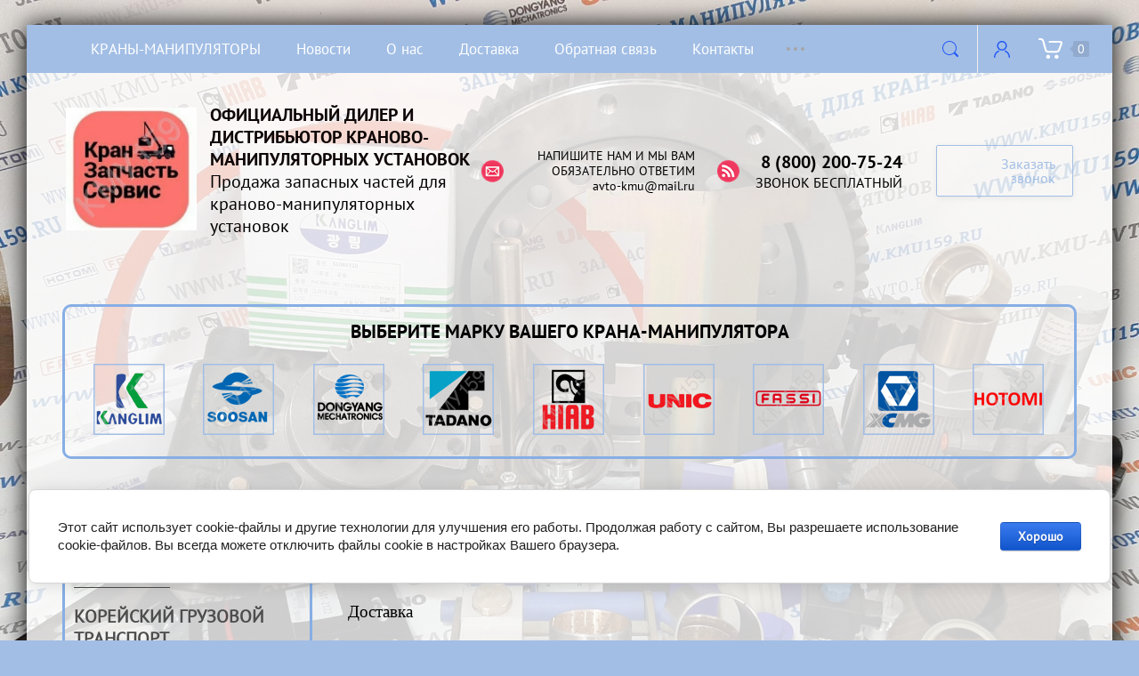

--- FILE ---
content_type: text/html; charset=utf-8
request_url: https://kmu159.ru/dostavka
body_size: 12203
content:

<!doctype html>
<html lang="ru">
<head>
<meta charset="utf-8">
<meta name="robots" content="all">

<title>ДОСТАВКА</title>
<meta name="description" content="ДОСТАВКА">
<meta name="keywords" content="ДОСТАВКА">
<meta name="SKYPE_TOOLBAR" content="SKYPE_TOOLBAR_PARSER_COMPATIBLE">
<meta name="viewport" content="width=device-width, initial-scale=1.0, maximum-scale=1.0, user-scalable=no">
<meta name="format-detection" content="telephone=no">
<meta http-equiv="x-rim-auto-match" content="none">
<link rel="stylesheet" href="/t/v205/images/css/theme.scss.css">
<script src="/g/libs/jquery/1.10.2/jquery.min.js"></script>
<script src="/g/libs/jqueryui/1.10.3/jquery-ui.min.js"></script>
	<link rel="stylesheet" href="/g/css/styles_articles_tpl.css">
<meta name="yandex-verification" content="d98937b501f402b8" />
<meta name="yandex-verification" content="d98937b501f402b8" />
<meta name="google-site-verification" content="OW6e98g3_MvKoJp-EeGE4fFxPn4rSUSI6q6iABPVMUA" />
<link rel='stylesheet' type='text/css' href='/shared/highslide-4.1.13/highslide.min.css'/>
<script type='text/javascript' src='/shared/highslide-4.1.13/highslide.packed.js'></script>
<script type='text/javascript'>
hs.graphicsDir = '/shared/highslide-4.1.13/graphics/';
hs.outlineType = null;
hs.showCredits = false;
hs.lang={cssDirection:'ltr',loadingText:'Загрузка...',loadingTitle:'Кликните чтобы отменить',focusTitle:'Нажмите чтобы перенести вперёд',fullExpandTitle:'Увеличить',fullExpandText:'Полноэкранный',previousText:'Предыдущий',previousTitle:'Назад (стрелка влево)',nextText:'Далее',nextTitle:'Далее (стрелка вправо)',moveTitle:'Передвинуть',moveText:'Передвинуть',closeText:'Закрыть',closeTitle:'Закрыть (Esc)',resizeTitle:'Восстановить размер',playText:'Слайд-шоу',playTitle:'Слайд-шоу (пробел)',pauseText:'Пауза',pauseTitle:'Приостановить слайд-шоу (пробел)',number:'Изображение %1/%2',restoreTitle:'Нажмите чтобы посмотреть картинку, используйте мышь для перетаскивания. Используйте клавиши вперёд и назад'};</script>

<!-- 46b9544ffa2e5e73c3c971fe2ede35a5 -->
<script type='text/javascript' src='/shared/s3/js/lang/ru.js'></script>
<script type='text/javascript' src='/shared/s3/js/common.min.js'></script>
<link rel='stylesheet' type='text/css' href='/shared/s3/css/calendar.css' /><link rel="icon" href="/favicon.png" type="image/png">

<!--s3_require-->
<link rel="stylesheet" href="/g/basestyle/1.0.1/article/article.css" type="text/css"/>
<link rel="stylesheet" href="/g/basestyle/1.0.1/cookie.message/cookie.message.css" type="text/css"/>
<link rel="stylesheet" href="/g/basestyle/1.0.1/article/article.blue.css" type="text/css"/>
<script type="text/javascript" src="/g/basestyle/1.0.1/article/article.js" async></script>
<link rel="stylesheet" href="/g/s3/lp/lpc.v4/css/styles.css" type="text/css"/>
<link rel="stylesheet" href="/g/s3/lp/cookie.message/__landing_page_content_global.css" type="text/css"/>
<link rel="stylesheet" href="/g/s3/lp/cookie.message/colors_lpc.css" type="text/css"/>
<link rel="stylesheet" href="/g/basestyle/1.0.1/cookie.message/cookie.message.blue.css" type="text/css"/>
<script type="text/javascript" src="/g/basestyle/1.0.1/cookie.message/cookie.message.js" async></script>
<!--/s3_require-->

<link rel='stylesheet' type='text/css' href='/t/images/__csspatch/8/patch.css'/>

<!--s3_goal-->
<script src="/g/s3/goal/1.0.0/s3.goal.js"></script>
<script>new s3.Goal({map:{"48286":{"goal_id":"48286","object_id":"8509006","event":"submit","system":"metrika","label":"zakazzvonok","code":"anketa"},"48486":{"goal_id":"48486","object_id":"8509206","event":"submit","system":"metrika","label":"1klik","code":"anketa"},"48686":{"goal_id":"48686","object_id":"8509406","event":"submit","system":"metrika","label":"rassylka","code":"anketa"},"48886":{"goal_id":"48886","object_id":"9927606","event":"submit","system":"metrika","label":"nam1","code":"anketa"},"49086":{"goal_id":"49086","object_id":"9927806","event":"submit","system":"metrika","label":"nam2","code":"anketa"},"49286":{"goal_id":"49286","object_id":"9928006","event":"submit","system":"metrika","label":"nam3","code":"anketa"},"49486":{"goal_id":"49486","object_id":"9928206","event":"submit","system":"metrika","label":"nam4","code":"anketa"},"49686":{"goal_id":"49686","object_id":"9928406","event":"submit","system":"metrika","label":"nam5","code":"anketa"}}, goals: [], ecommerce:[]});</script>
<!--/s3_goal-->
			
		
		
		
			<link rel="stylesheet" type="text/css" href="/g/shop2v2/default/css/theme.less.css">		
			<script type="text/javascript" src="/g/printme.js"></script>
		<script type="text/javascript" src="/g/shop2v2/default/js/tpl.js"></script>
		<script type="text/javascript" src="/g/shop2v2/default/js/baron.min.js"></script>
		
			<script type="text/javascript" src="/g/shop2v2/default/js/shop2.2.js"></script>
		
	<script type="text/javascript">shop2.init({"productRefs": null,"apiHash": {"getSearchMatches":"467131defcd84e4f18e14ce5c6c7a793","getFolderCustomFields":"bfdfe415645801a4a45447aea5c777e2","getProductListItem":"75c6a75ddc606c4c93b7dca6ddd20fee","cartAddItem":"c42842ea62d789af6818f0155447d749","cartRemoveItem":"4537ac3bcbff58af4fc6567bfbbcc862","cartUpdate":"15c395e695894439a348a0f838eb8acb","cartRemoveCoupon":"c9b11dc9069db093a5490308e874baf3","cartAddCoupon":"e2db30c2977222c693406edab24020d1","deliveryCalc":"efca679723d49c6eee6f4bf0fbcda76c","printOrder":"391f3c50665e3d89d41106ecef35ee8c","cancelOrder":"49e661e68402a0d750af0f3cb208f908","cancelOrderNotify":"97c3d29e78eea1e77e0d2474a1d83649","repeatOrder":"252b85921d561fcc69aef6ff02546845","paymentMethods":"05e81e820b1634f9748cc78aa340e407","compare":"22fbe28ea4d8b7e98d15f801727c8603","getPromoProducts":"25254ba9932a0798a15dc5118340929f"},"hash": null,"verId": 323396,"mode": "","step": "","uri": "/shop","IMAGES_DIR": "/d/","my": {"list_picture_enlarge":true,"accessory":"\u0410\u043a\u0441\u0435\u0441\u0441\u0443\u0430\u0440\u044b","kit":"\u041a\u043e\u043c\u043f\u043b\u0435\u043a\u0442","recommend":"\u0420\u0435\u043a\u043e\u043c\u0435\u043d\u0434\u0443\u0435\u043c\u044b\u0435","similar":"\u041f\u043e\u0445\u043e\u0436\u0438\u0435","modification":"\u041c\u043e\u0434\u0438\u0444\u0438\u043a\u0430\u0446\u0438\u0438","show_product_unit":true},"shop2_cart_order_payments": 1,"cf_margin_price_enabled": 0,"maps_yandex_key":"","maps_google_key":""});</script>
<style type="text/css">.product-item-thumb {width: 120px;}.product-item-thumb .product-image, .product-item-simple .product-image {height: 120px;width: 120px;}.product-item-thumb .product-amount .amount-title {width: 24px;}.product-item-thumb .product-price {width: 70px;}.shop2-product .product-side-l {width: 180px;}.shop2-product .product-image {height: 180px;width: 180px;}.shop2-product .product-thumbnails li {width: 50px;height: 50px;}</style>
<script src="/g/libs/owl-carousel/2.2.1/owl.carousel.min.js"></script>

     <link rel="stylesheet" href="/t/v205/images/theme6/theme.scss.css">

<!--[if lt IE 10]>
<script src="/g/libs/ie9-svg-gradient/0.0.1/ie9-svg-gradient.min.js"></script>
<script src="/g/libs/jquery-placeholder/2.0.7/jquery.placeholder.min.js"></script>
<script src="/g/libs/jquery-textshadow/0.0.1/jquery.textshadow.min.js"></script>
<script src="/g/s3/misc/ie/0.0.1/ie.js"></script>
<![endif]-->
<!--[if lt IE 9]>
<script src="/g/libs/html5shiv/html5.js"></script>
<![endif]-->
<link rel="stylesheet" href="/t/v205/images/css/site.addons.scss.css">
<script src="/t/v205/images/site.addons.js"></script>
<link rel="stylesheet" href="/t/v205/images/site.addons.scss.css">
</head>
<body>
	<div class="site-wrapper">
		
		<div class="top-wrap-panel">
			<div class="top-panel-line-in">
								<div class="folder-top-wr">
					<div class="folder-block-title"><span><span>Каталог</span></span></div>
								<ul class="folder-ul"><li><a href="/shop/folder/remont-kmu" ><span>Ремонт КМУ</span></a></li><li class="hasClass"><a href="/folder/15166908" ><span>КОРЕЙСКИЙ ГРУЗОВОЙ ТРАНСПОРТ</span></a><ul class="level-2"><li><a href="/shop/folder/hyundai-porter" ><span>HYUNDAI PORTER</span></a></li><li><a href="/shop/folder/kia-bongo" ><span>KIA BONGO</span></a></li></ul></li><li class="hasClass"><a href="/shop/folder/243482501" ><span>SOOSAN</span></a><ul class="level-2"><li><a href="/shop/folder/243482901" ><span>SOOSAN 333/334/335</span></a></li><li><a href="/shop/folder/243483101" ><span>SOOSAN 513/514</span></a></li><li><a href="/shop/folder/243483301" ><span>SOOSAN 736/736 LII</span></a></li><li><a href="/shop/folder/243483501" ><span>SOOSAN 746</span></a></li><li><a href="/folder/soosan-747" ><span>SOOSAN 747</span></a></li><li><a href="/shop/folder/243483701" ><span>SOOSAN 866 LS/867 LS</span></a></li><li><a href="/folder/soosan-915m" ><span>SOOSAN 915m</span></a></li><li><a href="/shop/folder/243482701" ><span>SOOSAN 1015</span></a></li><li><a href="/folder/soosan-scs-1616" ><span>SOOSAN SCS 1616</span></a></li></ul></li><li class="hasClass"><a href="/shop/folder/243483901" ><span>DONG YANG</span></a><ul class="level-2"><li><a href="/shop/folder/243484101" ><span>DONG YANG SS 1406</span></a></li><li><a href="/shop/folder/243484301" ><span>DONG YANG SS 1506</span></a></li><li><a href="/shop/folder/243484501" ><span>DONG YANG SS 1926</span></a></li><li><a href="/folder/dong-yang-ss-1956" ><span>DONG YANG SS 1956</span></a></li><li><a href="/shop/folder/243484701" ><span>DONG YANG SS 2036/2037</span></a></li><li><a href="/shop/folder/243484901" ><span>DONG YANG SS 2725</span></a></li></ul></li><li class="hasClass"><a href="/shop/folder/243485101" ><span>HIAB</span></a><ul class="level-2"><li><a href="/shop/folder/243485301" ><span>HIAB 160</span></a></li><li><a href="/shop/folder/19225507" ><span>HIAB 170</span></a></li><li><a href="/shop/folder/243485501" ><span>HIAB 190</span></a></li><li><a href="/shop/folder/243485701" ><span>HIAB 270</span></a></li></ul></li><li class="hasClass"><a href="/shop/folder/243485901" ><span>UNIC</span></a><ul class="level-2"><li><a href="/shop/folder/129036905" ><span>UNIC 30</span></a></li><li><a href="/shop/folder/129037105" ><span>UNIC 45</span></a></li><li><a href="/shop/folder/129037305" ><span>UNIC 290</span></a></li><li><a href="/shop/folder/243486101" ><span>UNIC 300</span></a></li><li><a href="/shop/folder/129037505" ><span>UNIC 330-370</span></a></li><li><a href="/shop/folder/243486301" ><span>UNIC 500</span></a></li></ul></li><li class="hasClass"><a href="/shop/folder/243486501" ><span>KANGLIM</span></a><ul class="level-2"><li><a href="/shop/folder/243487701" ><span>KANGLIM KS 733/734/735</span></a></li><li><a href="/shop/folder/243486901" ><span>KANGLIM KS 1056</span></a></li><li><a href="/shop/folder/243486701" ><span>KANGLIM KS 1256G-II</span></a></li><li><a href="/shop/folder/243487101" ><span>KANGLIM KS 1756</span></a></li><li><a href="/shop/folder/243487301" ><span>KANGLIM KS 2056/2057 SM</span></a></li><li><a href="/shop/folder/243487501" ><span>KANGLIM KS 2605</span></a></li></ul></li><li class="hasClass"><a href="/shop/folder/243487901" ><span>TADANO</span></a><ul class="level-2"><li><a href="/shop/folder/129037905" ><span>TADANO Z220-Z250 </span></a></li><li><a href="/shop/folder/19225707" ><span>TADANO Z290</span></a></li><li><a href="/folder/243488101" ><span>TADANO Z300</span></a></li><li><a href="/shop/folder/129038105" ><span>TADANO ZR300</span></a></li><li><a href="/shop/folder/129037705" ><span>TADANO ZF300 </span></a></li><li><a href="/shop/folder/129038505" ><span>TADANO FX300</span></a></li><li><a href="/folder/243488301" ><span>TADANO Z500</span></a></li><li><a href="/shop/folder/129038305" ><span>TADANO FX500</span></a></li><li><a href="/folder/129038705" ><span>TADANO Z600</span></a></li></ul></li><li class="hasClass"><a href="/folder/350666705" ><span>XCMG</span></a><ul class="level-2"><li><a href="/shop/folder/19226907" ><span>XCMG SQ3.2SK2Q</span></a></li><li><a href="/shop/folder/xcmg-sq5sk3q" ><span>XCMG SQ5SK3Q</span></a></li><li><a href="/shop/folder/19226707" ><span>XCMG SQ6.3SK3Q</span></a></li><li><a href="/shop/folder/xcmg-sq8sk3q" ><span>XCMG SQ8SK3Q</span></a></li><li><a href="/shop/folder/xcmg-sq12sk3q" ><span>XCMG SQ12SK3Q</span></a></li><li><a href="/shop/folder/xcmg-sq10sk3q" ><span>XCMG SQ10SK3Q</span></a></li></ul></li><li><a href="/shop/folder/129040105" ><span>AICHI</span></a></li><li><a href="/shop/folder/250482701" ><span>CSS</span></a></li><li class="hasClass"><a href="/shop/folder/243489701" ><span>HOTOMI</span></a><ul class="level-2"><li><a href="/shop/folder/243489901" ><span>HOTOMI LS1030</span></a></li><li><a href="/shop/folder/243490101" ><span>HOTOMI LS1035</span></a></li><li><a href="/shop/folder/243490301" ><span>HOTOMI LS1036</span></a></li><li><a href="/shop/folder/243490501" ><span>HOTOMI LS2656</span></a></li></ul></li><li class="hasClass"><a href="/folder/129039305" ><span>MAEDA</span></a><ul class="level-2"><li><a href="/shop/folder/167469309" ><span>MAEDA MC280</span></a></li><li><a href="/shop/folder/245357907" ><span>MAEDA MC370</span></a></li></ul></li><li><a href="/folder/kato" ><span>KATO</span></a></li><li><a href="/folder/samyang" ><span>SAMYANG</span></a></li><li class="hasClass"><a href="/shop/folder/62759906" ><span>HORYONG</span></a><ul class="level-2"><li><a href="/shop/folder/horyong-206" ><span>HORYONG HRS206</span></a></li><li><a href="/shop/folder/253607907" ><span>HORYONG HRS216</span></a></li></ul></li><li class="hasClass"><a href="/folder/298298507" ><span>BOB-LIFT</span></a><ul class="level-2"><li><a href="/shop/folder/trosovye-kmu" ><span>Тросовые КМУ</span></a></li><li><a href="/shop/folder/gidravlicheskie-kmu" ><span>Гидравлические КМУ</span></a></li></ul></li><li><a href="/folder/297213107" ><span>ArmLift</span></a></li><li class="hasClass"><a href="/folder/154952104" ><span>Гидравлика</span></a><ul class="level-2"><li><a href="/shop/folder/243490901" ><span>Гидронасосы</span></a></li></ul></li><li class="hasClass"><a href="/shop/folder/243490701" ><span>Прочее</span></a><ul class="level-2"><li><a href="/shop/folder/243491101" ><span>Цилиндры педали газа</span></a></li><li><a href="/shop/folder/82633702" ><span>Корзина (люлька) монтажная</span></a></li></ul></li></ul>
		
				</div>
				
				<div class="mobile-top-menu-burger"></div>

				<div class="menu-top-wr">
					<nav class="menu-top-in">
						<div class="menu-top-title">
							Закрыть
						</div>

						<ul class="menu-top"><li><a href="/krany-manipulyatory-1" ><span>КРАНЫ-МАНИПУЛЯТОРЫ</span></a></li><li><a href="/" ><span>Новости</span></a></li><li><a href="/aboutcompany" ><span>О нас</span></a></li><li class="opened active"><a href="/dostavka" ><span>Доставка</span></a></li><li><a href="/mailus" ><span>Обратная связь</span></a></li><li><a href="/kontakty" ><span>Контакты</span></a></li><li><a href="/montag-i-servis" ><span>Оплата</span></a></li><li><a href="/otzyvy" ><span>Отзывы</span></a></li></ul>						<ul class="menu-top left"><li><a href="/users" ><span>Пользователи</span></a></li></ul>					</nav>
				</div>

				<div class="site-search-btn"></div>
				<div class="site-search-wr">
					<form action="/search" method="get" class="site-search-form clear-self">
						<input type="text" class="search-text" name="search" onBlur="this.placeholder=this.placeholder==''?'Поиск по сайту':this.placeholder" onFocus="this.placeholder=this.placeholder=='Поиск по сайту'?'':this.placeholder;" placeholder="Поиск по сайту" />
						<input type="submit" class="search-but" value=""/>
					<re-captcha data-captcha="recaptcha"
     data-name="captcha"
     data-sitekey="6LcNwrMcAAAAAOCVMf8ZlES6oZipbnEgI-K9C8ld"
     data-lang="ru"
     data-rsize="invisible"
     data-type="image"
     data-theme="light"></re-captcha></form>
				</div>
		
				<div class="login-block-wr">
					<div class="block-user">
	<div class="block-title"><div class="close-btn"></div></div>
	<div class="block-body">
					<form method="post" action="/users">
				<input type="hidden" name="mode" value="login">
				<div class="field name">
					<label class="input"><input type="text" name="login" id="login" tabindex="1" onBlur="this.placeholder=this.placeholder==''?'Логин, e-mail':this.placeholder" onFocus="this.placeholder=this.placeholder=='Логин, e-mail'?'':this.placeholder;" placeholder="Логин, e-mail" value=""></label>
				</div>
				<div class="field password clear-self">
					<label class="input"><input type="password" name="password" id="password" tabindex="2" onBlur="this.placeholder=this.placeholder==''?'Пароль':this.placeholder" onFocus="this.placeholder=this.placeholder=='Пароль'?'':this.placeholder;" placeholder="Пароль" value=""></label>
				</div>
				<div class="field btn clear-self">
					<button type="submit" class="btn-variant1">Логин</button>
					<a href="/users/forgot_password" class="forgot">Забыли пароль?</a>
				</div>
				<div class="field register-wr clear-self">
					<a href="/users/register" class="register">Регистрация</a>
				</div>
			<re-captcha data-captcha="recaptcha"
     data-name="captcha"
     data-sitekey="6LcNwrMcAAAAAOCVMf8ZlES6oZipbnEgI-K9C8ld"
     data-lang="ru"
     data-rsize="invisible"
     data-type="image"
     data-theme="light"></re-captcha></form>
			</div>
</div>				</div>
								<div class="cart-wrapper disabled">
					<div class="cart-block-btn"><span class="cart-total-amount">0</span></div>
					<div class="cart-block-in">
						<div class="cart-in" id="shop2-cart-preview">
	<div class="cart-block">
		<ul></ul>
		<div class="information-cart">
			<div class="information-cart-in">
				<div class="cart-total-amount"><div class="title">Товаров:</div><span>0</span></div>
				<div class="cart-total-sum"><div class="title">На сумму:</div>0.00 <span>руб.</span></div>
			</div>
		</div>
		<div class="cart-block-bot">
			<a href="/shop/cart" id="shop2-cart-preview" class="cart-link btn-variant1">Оформить</a>
			<a href="/shop?mode=cart&action=cleanup" class="remove-all-cart-poruduct">Очистить</a>
		</div>
	</div>
</div>					</div>
				</div>
							</div>
		</div>
		<header role="banner" class="site-header">

			<div class="header-inner">
								<div class="logo-site-wr">
					<a href="http://kmu159.ru"><img src="/thumb/2/ZFLeWCHI8ty-u4IWJzKWEA/r/d/logo_4121.jpg" alt=""></a>
				</div>
								<div class="company-block">
					<div class="company-name">
						<a href="http://kmu159.ru">Официальный дилер и дистрибьютор краново-манипуляторных установок</a>
					</div>
					<div class="company-activity">Продажа запасных частей для краново-манипуляторных установок</div>				</div>

				<div class="contacts-block">
										<div class="address">
													<div>
								НАПИШИТЕ НАМ И МЫ ВАМ ОБЯЗАТЕЛЬНО ОТВЕТИМ
							</div>
												<a href="https://kmu159.ru/mailus">avto-kmu@mail.ru</a>					</div>
					
										<div class="phones">
											<div>
							<a href="tel:8 (800) 200-75-24">8 (800) 200-75-24</a>
						</div>
												<span>
							ЗВОНОК БЕСПЛАТНЫЙ
						</span>
																</div>
					
										<div class="callback-click">
						<a href="#">Заказать звонок</a>
					</div>
									</div>
			</div>

		</header> <!-- .site-header -->
				
		
				
		
		
		
				
				
		
		
		
		
		
		
		
		
		
				<div class="folder-block">
						<div class="folder-block-inner">
				<div class="brands-block">
					<div class="title" style="color: #000;text-align: center;">Выберите марку вашего крана-манипулятора</div>
					<div class="brands-block-inner">
												<div class="item">
							<a href="https://kmu159.ru/shop/folder/243486501">
																<img src="/thumb/2/7quYYDzl4oQy3pFzXAhWkw/80r80/d/iopjip_3.png" title="KANGLIM" alt="">
															</a>
						</div>
												<div class="item">
							<a href="https://kmu159.ru/shop/folder/243482501">
																<img src="/thumb/2/jQUrt9JZceTkL7GpjcGySA/80r80/d/hjk_1.png" title="SOOSAN" alt="">
															</a>
						</div>
												<div class="item">
							<a href="https://kmu159.ru/shop/folder/243483901">
																<img src="/thumb/2/vs9ItVKKkZZ7jRexP5XeoQ/80r80/d/angno_1.png" title="Dong Yang" alt="">
															</a>
						</div>
												<div class="item">
							<a href="https://kmu159.ru/shop/folder/243487901">
																<img src="/thumb/2/N01eBRdWwqj8CWt6keu1xQ/80r80/d/rop_1.png" title="Tadano" alt="">
															</a>
						</div>
												<div class="item">
							<a href="https://kmu159.ru/shop/folder/243485101">
																<img src="/thumb/2/_EBX3bzw4ZrbQngd8_AM-Q/80r80/d/old_1.png" title="HIAB" alt="">
															</a>
						</div>
												<div class="item">
							<a href="https://kmu159.ru/shop/folder/243485901">
																<img src="/thumb/2/lJVqjJE4oMbQw57EDo3Ouw/80r80/d/unnavavavmed_1.png" title="UNIC" alt="">
															</a>
						</div>
												<div class="item">
							<a href="https://kmu159.ru/shop/folder/243488501">
																<img src="/thumb/2/3oAnnxLy4ul-ncgqW0MIQw/80r80/d/unnamed_1prr_1.png" title="FASSI" alt="">
															</a>
						</div>
												<div class="item">
							<a href="https://kmu159.ru/folder/350666705">
																<img src="/thumb/2/wCvrsJzfb9aCNY-2F8MrxA/80r80/d/d52b18bcbe38ace745_1.png" title="XCMG" alt="">
															</a>
						</div>
												<div class="item">
							<a href="https://kmu159.ru/shop/folder/243489701">
																<img src="/thumb/2/rYDLWOzj1-SGuMJ_xHGsAw/80r80/d/ldd_1.png" title="HOTOMI" alt="">
															</a>
						</div>
											</div>
				</div>
			</div>
						
					</div>
							<div class="path-wrapper">
<div class="site-path-wrap" data-url="/dostavka"><a href="/">Главная</a> Доставка</div></div>
				<div class="site-container">
						<aside role="complementary" class="site-sidebar left">
									<div class="left-menu">
													<ul class="left-menu"><li><a href="/shop/folder/remont-kmu" >Ремонт КМУ</a></li><li><a href="/folder/15166908" >КОРЕЙСКИЙ ГРУЗОВОЙ ТРАНСПОРТ</a><ul class="level-2"><li><a href="/shop/folder/hyundai-porter" >HYUNDAI PORTER</a></li><li><a href="/shop/folder/kia-bongo" >KIA BONGO</a></li></ul></li><li><a href="/shop/folder/243482501" >SOOSAN</a><ul class="level-2"><li><a href="/shop/folder/243482901" >SOOSAN 333/334/335</a></li><li><a href="/shop/folder/243483101" >SOOSAN 513/514</a></li><li><a href="/shop/folder/243483301" >SOOSAN 736/736 LII</a></li><li><a href="/shop/folder/243483501" >SOOSAN 746</a></li><li><a href="/folder/soosan-747" >SOOSAN 747</a></li><li><a href="/shop/folder/243483701" >SOOSAN 866 LS/867 LS</a></li><li><a href="/folder/soosan-915m" >SOOSAN 915m</a></li><li><a href="/shop/folder/243482701" >SOOSAN 1015</a></li><li><a href="/folder/soosan-scs-1616" >SOOSAN SCS 1616</a></li></ul></li><li><a href="/shop/folder/243483901" >DONG YANG</a><ul class="level-2"><li><a href="/shop/folder/243484101" >DONG YANG SS 1406</a></li><li><a href="/shop/folder/243484301" >DONG YANG SS 1506</a></li><li><a href="/shop/folder/243484501" >DONG YANG SS 1926</a></li><li><a href="/folder/dong-yang-ss-1956" >DONG YANG SS 1956</a></li><li><a href="/shop/folder/243484701" >DONG YANG SS 2036/2037</a></li><li><a href="/shop/folder/243484901" >DONG YANG SS 2725</a></li></ul></li><li><a href="/shop/folder/243485101" >HIAB</a><ul class="level-2"><li><a href="/shop/folder/243485301" >HIAB 160</a></li><li><a href="/shop/folder/19225507" >HIAB 170</a></li><li><a href="/shop/folder/243485501" >HIAB 190</a></li><li><a href="/shop/folder/243485701" >HIAB 270</a></li></ul></li><li><a href="/shop/folder/243485901" >UNIC</a><ul class="level-2"><li><a href="/shop/folder/129036905" >UNIC 30</a></li><li><a href="/shop/folder/129037105" >UNIC 45</a></li><li><a href="/shop/folder/129037305" >UNIC 290</a></li><li><a href="/shop/folder/243486101" >UNIC 300</a></li><li><a href="/shop/folder/129037505" >UNIC 330-370</a></li><li><a href="/shop/folder/243486301" >UNIC 500</a></li></ul></li><li><a href="/shop/folder/243486501" >KANGLIM</a><ul class="level-2"><li><a href="/shop/folder/243487701" >KANGLIM KS 733/734/735</a></li><li><a href="/shop/folder/243486901" >KANGLIM KS 1056</a></li><li><a href="/shop/folder/243486701" >KANGLIM KS 1256G-II</a></li><li><a href="/shop/folder/243487101" >KANGLIM KS 1756</a></li><li><a href="/shop/folder/243487301" >KANGLIM KS 2056/2057 SM</a></li><li><a href="/shop/folder/243487501" >KANGLIM KS 2605</a></li></ul></li><li><a href="/shop/folder/243487901" >TADANO</a><ul class="level-2"><li><a href="/shop/folder/129037905" >TADANO Z220-Z250 </a></li><li><a href="/shop/folder/19225707" >TADANO Z290</a></li><li><a href="/folder/243488101" >TADANO Z300</a></li><li><a href="/shop/folder/129038105" >TADANO ZR300</a></li><li><a href="/shop/folder/129037705" >TADANO ZF300 </a></li><li><a href="/shop/folder/129038505" >TADANO FX300</a></li><li><a href="/folder/243488301" >TADANO Z500</a></li><li><a href="/shop/folder/129038305" >TADANO FX500</a></li><li><a href="/folder/129038705" >TADANO Z600</a></li></ul></li><li><a href="/folder/350666705" >XCMG</a><ul class="level-2"><li><a href="/shop/folder/19226907" >XCMG SQ3.2SK2Q</a></li><li><a href="/shop/folder/xcmg-sq5sk3q" >XCMG SQ5SK3Q</a></li><li><a href="/shop/folder/19226707" >XCMG SQ6.3SK3Q</a></li><li><a href="/shop/folder/xcmg-sq8sk3q" >XCMG SQ8SK3Q</a></li><li><a href="/shop/folder/xcmg-sq12sk3q" >XCMG SQ12SK3Q</a></li><li><a href="/shop/folder/xcmg-sq10sk3q" >XCMG SQ10SK3Q</a></li></ul></li><li><a href="/shop/folder/129040105" >AICHI</a></li><li><a href="/shop/folder/250482701" >CSS</a></li><li><a href="/shop/folder/243489701" >HOTOMI</a><ul class="level-2"><li><a href="/shop/folder/243489901" >HOTOMI LS1030</a></li><li><a href="/shop/folder/243490101" >HOTOMI LS1035</a></li><li><a href="/shop/folder/243490301" >HOTOMI LS1036</a></li><li><a href="/shop/folder/243490501" >HOTOMI LS2656</a></li></ul></li><li><a href="/folder/129039305" >MAEDA</a><ul class="level-2"><li><a href="/shop/folder/167469309" >MAEDA MC280</a></li><li><a href="/shop/folder/245357907" >MAEDA MC370</a></li></ul></li><li><a href="/folder/kato" >KATO</a></li><li><a href="/folder/samyang" >SAMYANG</a></li><li><a href="/shop/folder/62759906" >HORYONG</a><ul class="level-2"><li><a href="/shop/folder/horyong-206" >HORYONG HRS206</a></li><li><a href="/shop/folder/253607907" >HORYONG HRS216</a></li></ul></li><li><a href="/folder/298298507" >BOB-LIFT</a><ul class="level-2"><li><a href="/shop/folder/trosovye-kmu" >Тросовые КМУ</a></li><li><a href="/shop/folder/gidravlicheskie-kmu" >Гидравлические КМУ</a></li></ul></li><li><a href="/folder/297213107" >ArmLift</a></li><li><a href="/folder/154952104" >Гидравлика</a><ul class="level-2"><li><a href="/shop/folder/243490901" >Гидронасосы</a></li></ul></li><li><a href="/shop/folder/243490701" >Прочее</a><ul class="level-2"><li><a href="/shop/folder/243491101" >Цилиндры педали газа</a></li><li><a href="/shop/folder/82633702" >Корзина (люлька) монтажная</a></li></ul></li></ul>											</div>
											</aside> <!-- .site-sidebar.left -->
						<main role="main" class="site-main">
				<div class="site-main__inner">
															<h1>ДОСТАВКА</h1>
					




	<h1><span style="font-size:14pt;"><span data-mega-font-name="times_new_roman" style="font-family:Times New Roman,Times,serif;">Доставка</span></span></h1>

<p><span style="font-size:14pt;"><span data-mega-font-name="times_new_roman" style="font-family:Times New Roman,Times,serif;"><strong>Самовывоз со склада</strong><br />
<br />
Самовывоз доступен по адресу&nbsp;г. Пермь, ул. Ижевская, д.&nbsp;27, Лит. Д.&nbsp;в рабочее время. Удобное время получения с Вами согласует консультант магазина.&nbsp;</span></span></p>

<p><br />
<span style="font-size:14pt;"><span data-mega-font-name="times_new_roman" style="font-family:Times New Roman,Times,serif;"><strong>Доставка транспортными компаниями</strong><br />
<br />
Доставка осуществляется транспортными&nbsp;компаниями, которые можно выбрать при оформлении заказа. Стоимость и время доставки&nbsp;зависит от выбранной транспортной компании и&nbsp;тарифа.&nbsp;</span></span></p>

<ul>
	<li>
	<p><span style="font-size:14pt;">Деловые линии <a href="https://widgets.dellin.ru/calculator/">(Расчет стоимости доставки)</a></span></p>
	</li>
	<li>
	<p><span style="font-size:14pt;">ПЭК&nbsp;<a href="https://pecom.ru/ru/newcalc/">(Расчет стоимости доставки)</a></span></p>
	</li>
	<li>
	<p><span style="font-size:14pt;">СДЭК&nbsp;<a href="https://www.cdek-calc.ru">(Расчет стоимости доставки)</a></span></p>
	</li>
	<li>
	<p><span style="font-size:14pt;">GTD&nbsp;<a href="https://mainmine.ru/transportnye-kompanii/kit/calc">(Расчет стоимости доставки)</a></span></p>
	</li>
	<li>
	<p><span style="font-size:14pt;">Байкал Сервис&nbsp;<a href="https://www.baikalsr.ru/tools/calculator/">(Расчет стоимости доставки)</a></span></p>
	</li>
	<li>
	<p><span style="font-size:14pt;">ЖелДорЭкспедиция&nbsp;<a href="https://www.jde.ru/online/calculator.html">(Расчет стоимости доставки)</a></span></p>
	</li>
	<li>
	<p><span style="font-size:14pt;">КомАвто&nbsp;<a href="http://komavto-truck.ru/kalkulyator-gruzoperevozok/">(Расчет стоимости доставки)</a></span></p>
	</li>
	<li>
	<p><span style="font-size:14pt;">Энергия&nbsp;<a href="https://nrg-tk.ru/">(Расчет стоимости доставки)</a></span></p>
	</li>
</ul>

	
</div>
			</main> <!-- .site-main -->
		</div>

				
				
				<div class="subscribe-block">
			<div class="inner">
				<div class="left-p">
					<div>Подписаться на бесплатную рассылку!</div>
				</div>

				<div class="right-p">
					<div class="tpl-anketa" data-api-url="/-/x-api/v1/public/?method=form/postform&param[form_id]=8509406" data-api-type="form">
	<div class="title">Подписаться на бесплатную рассылку! (нов)</div>			<form method="post" action="/dostavka" data-s3-anketa-id="8509406">
		<input type="hidden" name="params[placeholdered_fields]" value="1" />
		<input type="hidden" name="form_id" value="8509406">
		<input type="hidden" name="tpl" value="global:form.minimal.2.2.68.tpl">
									        <div class="tpl-field type-text field-required">
	          	          	          <div class="field-value">
	          		          	<input required  type="text" size="30" maxlength="100" value="" name="d[0]" placeholder="Введите Ваш E-mail *" />
	            	            	          </div>
	        </div>
	        		
		
		<div class="tpl-field tpl-field-button">
			<button type="submit" class="tpl-form-button">Отправить</button>
		</div>

		<re-captcha data-captcha="recaptcha"
     data-name="captcha"
     data-sitekey="6LcNwrMcAAAAAOCVMf8ZlES6oZipbnEgI-K9C8ld"
     data-lang="ru"
     data-rsize="invisible"
     data-type="image"
     data-theme="light"></re-captcha></form>
					</div>
				</div>
			</div>
		</div>
		
		<div class="bottom-block">
			<div class="menu-bottom">
				<ul class="menu-bot"><li><a href="/krany-manipulyatory-1" >КРАНЫ-МАНИПУЛЯТОРЫ</a></li><li><a href="/" >Новости</a></li><li><a href="/aboutcompany" >О нас</a></li><li class="opened active"><a href="/dostavka" >Доставка</a></li><li><a href="/mailus" >Обратная связь</a></li><li><a href="/kontakty" >Контакты</a></li><li><a href="/montag-i-servis" >Оплата</a></li><li><a href="/otzyvy" >Отзывы</a></li></ul>			</div>

			<div class="contacts">
								<div class="address">
											<div>НАПИШИТЕ НАМ И МЫ ВАМ ОБЯЗАТЕЛЬНО ОТВЕТИМ</div>
										<a href="https://kmu159.ru/mailus">avto-kmu@mail.ru</a>				</div>
				
								<div class="phones">
									<div>
						<a href="tel:8 (800) 200-75-24">8 (800) 200-75-24</a>
					</div>
										<span>
						ЗВОНОК БЕСПЛАТНЫЙ
					</span>
													</div>
				
								<div class="callback-click">
					<a href="#">Заказать звонок</a>
				</div>
							</div>
		</div>
		<footer role="contentinfo" class="site-footer">
			<div class="site-footer-inner">
				<div class="copyrights">© 2018 Магазин запасных частей для краново-манипуляторных установок</div>
				<div class="site-counters"><!--Onicon-->
<script type="text/javascript">document.write('<script type="text/javascript" charset="utf-8" async="true" id="onicon_loader" src="https://cp.onicon.ru/js/simple_loader.js?site_id=571f0215286688d62f8b45ab&srv=1&' + (new Date).getTime() + '"></scr' + 'ipt>');</script>

<!-- Yandex.Metrika counter -->
<script type="text/javascript" >
   (function(m,e,t,r,i,k,a){m[i]=m[i]||function(){(m[i].a=m[i].a||[]).push(arguments)};
   m[i].l=1*new Date();k=e.createElement(t),a=e.getElementsByTagName(t)[0],k.async=1,k.src=r,a.parentNode.insertBefore(k,a)})
   (window, document, "script", "https://mc.yandex.ru/metrika/tag.js", "ym");

   ym(53372863, "init", {
        clickmap:true,
        trackLinks:true,
        accurateTrackBounce:true,
        webvisor:true
   });
</script>
<noscript><div><img src="https://mc.yandex.ru/watch/53372863" style="position:absolute; left:-9999px;" alt="" /></div></noscript>
<!-- /Yandex.Metrika counter -->

<!-- Yandex.Metrika informer --> <a href="https://metrika.yandex.ru/stat/?id=88771198&amp;from=informer" target="_blank" rel="nofollow"><img src="https://informer.yandex.ru/informer/88771198/3_1_FFFFFFFF_EFEFEFFF_0_pageviews" style="width:88px; height:31px; border:0;" alt="Яндекс.Метрика" title="Яндекс.Метрика: данные за сегодня (просмотры, визиты и уникальные посетители)" class="ym-advanced-informer" data-cid="88771198" data-lang="ru" /></a> <!-- /Yandex.Metrika informer --> <!-- Yandex.Metrika counter --> <script type="text/javascript" > (function(m,e,t,r,i,k,a){m[i]=m[i]||function(){(m[i].a=m[i].a||[]).push(arguments)}; m[i].l=1*new Date();k=e.createElement(t),a=e.getElementsByTagName(t)[0],k.async=1,k.src=r,a.parentNode.insertBefore(k,a)}) (window, document, "script", "https://mc.yandex.ru/metrika/tag.js", "ym"); ym(88771198, "init", { clickmap:true, trackLinks:true, accurateTrackBounce:true }); </script> <noscript><div><img src="https://mc.yandex.ru/watch/88771198" style="position:absolute; left:-9999px;" alt="" /></div></noscript> <!-- /Yandex.Metrika counter -->

<script type="text/javascript" src="//cp.onicon.ru/loader/63be5598b887ee10078b45a1.js"></script>
<!--__INFO2025-11-26 01:08:14INFO__-->
</div>				<div class="mega"><span style='font-size:14px;' class='copyright'><!--noindex--><span style="text-decoration:underline; cursor: pointer;" onclick="javascript:window.open('https://megagr'+'oup.ru/?utm_referrer='+location.hostname)" class="copyright">Разработка сайтов Мегагрупп</span><!--/noindex--></span></div>
			</div>
		</footer> <!-- .site-footer -->
	</div>

		<div class="form-callback-wrapper">
		<div class="form-callback-inner">
			<div class="close-form"></div>
			<div class="tpl-anketa" data-api-url="/-/x-api/v1/public/?method=form/postform&param[form_id]=8509006" data-api-type="form">
	<div class="title">Заказать звонок (нов)</div>			<form method="post" action="/dostavka" data-s3-anketa-id="8509006">
		<input type="hidden" name="params[placeholdered_fields]" value="1" />
		<input type="hidden" name="form_id" value="8509006">
		<input type="hidden" name="tpl" value="global:form.minimal.2.2.68.tpl">
									        <div class="tpl-field type-text field-required">
	          	          	          <div class="field-value">
	          		          	<input required  type="text" size="30" maxlength="100" value="" name="d[0]" placeholder="Имя *" />
	            	            	          </div>
	        </div>
	        						        <div class="tpl-field type-text field-required">
	          	          	          <div class="field-value">
	          		          	<input required  type="text" size="30" maxlength="100" value="" name="d[1]" placeholder="Телефон *" />
	            	            	          </div>
	        </div>
	        						        <div class="tpl-field type-checkbox field-required">
	          	          	          <div class="field-value">
	          						<ul>
													<li><label><input required type="checkbox" value="Да" name="d[2]" /><a href="https://kmu159.ru/politika-konfidencialnosti" onclick="window.open(this.href, '', 'resizable=no,status=no,location=no,toolbar=no,menubar=no,fullscreen=no,scrollbars=yes,dependent=no'); return false;">Я согласен(на) на обработку моих персональных данных.</a></label></li>
											</ul>
					            	          </div>
	        </div>
	        		
		
		<div class="tpl-field tpl-field-button">
			<button type="submit" class="tpl-form-button">Отправить</button>
		</div>

		<re-captcha data-captcha="recaptcha"
     data-name="captcha"
     data-sitekey="6LcNwrMcAAAAAOCVMf8ZlES6oZipbnEgI-K9C8ld"
     data-lang="ru"
     data-rsize="invisible"
     data-type="image"
     data-theme="light"></re-captcha></form>
					</div>
		</div>
	</div>
		
	<script defer type='text/javascript' src="/g/s3/misc/eventable/0.0.1/s3.eventable.js"></script>
	<script defer type='text/javascript' src="/g/s3/misc/math/0.0.1/s3.math.js"></script>
	<script defer type='text/javascript' src="/g/s3/menu/allin/0.0.2/s3.menu.allin.js"></script>
	<script defer type='text/javascript' src="/g/libs/jquery-responsive-tabs/1.5.1/jquery.responsivetabs.min.js"></script>
	<script defer type='text/javascript' src="/g/libs/jquery-formstyler/1.7.4/jquery.formstyler.min.js"></script>
	
	<script defer type='text/javascript' src="/g/templates/shop2/2.68.2/js/plugins.min.js"></script>
	
	<link rel="stylesheet" href="/g/s3/lp/css//lightgallery.min.css">
	<script defer type='text/javascript' src="/g/s3/lp/js//lightgallery.min.js"></script>
	<script defer type='text/javascript' src="/g/s3/lp/js//lg-zoom.min.js"></script>
	<script defer src="/g/s3/misc/form/1.2.0/s3.form.js"></script>
	
	<!-- <script src="/g/templates/shop2/2.68.2/js/main_version2.js" charset="utf-8"></script> -->
	<script defer src="/t/v205/images/main_version2.js" charset="utf-8"></script>
	

<!-- assets.bottom -->
<!-- </noscript></script></style> -->
<script src="/my/s3/js/site.min.js?1764070630" type="text/javascript" ></script>
<script src="/my/s3/js/site/defender.min.js?1764070630" type="text/javascript" ></script>
<script src="https://cp.onicon.ru/loader/5fe700c9b887ee37438b4569.js" type="text/javascript" data-auto async></script>
<script type="text/javascript" >/*<![CDATA[*/
var megacounter_key="134b39d16496b62b825029cbc67f624c";
(function(d){
    var s = d.createElement("script");
    s.src = "//counter.megagroup.ru/loader.js?"+new Date().getTime();
    s.async = true;
    d.getElementsByTagName("head")[0].appendChild(s);
})(document);
/*]]>*/</script>
	
		
		
				<!--noindex-->
		<div id="s3-cookie-message" class="s3-cookie-message-wrap">
			<div class="s3-cookie-message">
				<div class="s3-cookie-message__text">
					Этот сайт использует cookie-файлы и другие технологии для улучшения его работы. Продолжая работу с сайтом, Вы разрешаете использование cookie-файлов. Вы всегда можете отключить файлы cookie в настройках Вашего браузера.
				</div>
				<div class="s3-cookie-message__btn">
					<div id="s3-cookie-message__btn" class="g-button">
						Хорошо
					</div>
				</div>
			</div>
		</div>
		<!--/noindex-->
	
	
<script type="text/javascript" >/*<![CDATA[*/
$ite.start({"sid":322478,"vid":323396,"aid":345379,"stid":4,"cp":21,"active":true,"domain":"kmu159.ru","lang":"ru","trusted":false,"debug":false,"captcha":3,"onetap":[{"provider":"vkontakte","provider_id":"51979050","code_verifier":"mYlMF2j1QNiNTQ10kYMjMDjNwTmUk2OJNAMRl4OjNDW"}]});
/*]]>*/</script>
<!-- /assets.bottom -->
</body>
<!-- ID -->
</html>

--- FILE ---
content_type: text/css
request_url: https://kmu159.ru/t/images/__csspatch/8/patch.css
body_size: 2243
content:
html body { color: rgb(0, 0, 0); }
html body { background-color: rgb(162, 190, 229); }
html h1 { color: rgb(0, 0, 0); }
html a { color: rgb(0, 0, 0); }
html a img { border-top-color: rgb(162, 190, 229); }
html a img { border-right-color: rgb(162, 190, 229); }
html a img { border-bottom-color: rgb(162, 190, 229); }
html a img { border-left-color: rgb(162, 190, 229); }
html .site-wrapper { background-color: rgba(255, 255, 255, 0.8); }
html .site-wrapper { box-shadow: rgb(0, 0, 0) 0px 0px 30px 0px; }
html .top-wrap-panel { background-color: rgb(162, 190, 229); }
html .top-wrap-panel .top-panel-line-in::before { background-color: rgb(162, 190, 229); }
html .folder-top-wr .folder-block-title { background-color: rgb(74, 144, 226); }
html .menu-top-wr .menu-top > li > a { color: rgb(255, 255, 255); }
html .menu-top-wr .menu-top > li > a:hover { background-color: rgb(162, 190, 229); }
html .site-search-btn { background-image: url("./568bed1798573622d4e9dd0b7b5f3d67.svg"); }
html .login-block-wr .block-user .block-title { background-image: url("./fec01007bad646d5a553749dab20d112.svg"); }
html .cart-wrapper .cart-block-btn { background-color: rgb(162, 190, 229); }
html .site-header .company-block .company-name a { color: rgb(14, 6, 6); }
html .site-header .company-block .company-activity { color: rgb(0, 0, 0); }
html .site-header .address::after { background-image: url("./7d15db2b4820f794c503d95a28cae366.png"); }
html .site-header .address div { color: rgb(0, 0, 0); }
html .site-header .address a { color: rgb(0, 0, 0); }
html .site-header .address a { border-bottom-color: rgba(251, 163, 0, 0); }
html .site-header .phones { color: rgb(0, 0, 0); }
html .site-header .phones::after { background-image: url("./fd555bac11acbfa669dbfdc5b5319d2e.png"); }
html .site-header .phones a { color: rgb(0, 0, 0); }
html .site-header .callback-click a { border-top-color: rgb(162, 190, 229); }
html .site-header .callback-click a { border-right-color: rgb(162, 190, 229); }
html .site-header .callback-click a { border-bottom-color: rgb(162, 190, 229); }
html .site-header .callback-click a { border-left-color: rgb(162, 190, 229); }
html .site-header .callback-click a { color: rgb(162, 190, 229); }
html .site-header .callback-click a:hover { border-top-color: rgb(162, 190, 229); }
html .site-header .callback-click a:hover { border-right-color: rgb(162, 190, 229); }
html .site-header .callback-click a:hover { border-bottom-color: rgb(162, 190, 229); }
html .site-header .callback-click a:hover { border-left-color: rgb(162, 190, 229); }
html .site-header .callback-click a:hover { background-color: rgb(255, 255, 255); }
html .main-top-block { background-image: linear-gradient(135deg, rgba(162, 190, 229, 0) 0%, rgba(251, 163, 0, 0) 100%); }
html .main-top-block .slider-main-wrapper .info { background-color: rgba(255, 255, 255, 0); }
html .main-top-block .slider-main-wrapper .info > div { color: rgba(114, 114, 114, 0); }
html .main-top-block .slider-block { box-shadow: rgba(79, 88, 98, 0) 0px 0px 30px 0px; }
html .folder-block .brands-block { border-top-color: rgba(162, 190, 229, 0); }
html .folder-block .brands-block { border-right-color: rgba(162, 190, 229, 0); }
html .folder-block .brands-block { border-bottom-color: rgba(162, 190, 229, 0); }
html .folder-block .brands-block { border-left-color: rgba(162, 190, 229, 0); }
html .folder-block .brands-block .title { color: rgba(0, 0, 0, 0); }
html .search-block-wr { background-color: rgb(162, 190, 229); }
html .search-block-wr { box-shadow: rgb(162, 190, 229) 0px 0px 30px 0px; }
@media (max-width: 940px) { html .search-block-wr::before { border-bottom-color: rgb(162, 190, 229); } }
html .search-block-wr .search-online-store input[type="text"] { color: rgb(0, 0, 0); }
html .search-block-wr .search-online-store .btn-variant1 { background-color: rgb(162, 190, 229); }
html .search-block-wr .search-online-store .opened-all-selsect { background-color: rgb(162, 190, 229); }
html .search-block-wr .search-online-store .opened-all-selsect:hover { background-color: rgb(162, 190, 229); }
html .site-container.mainBlock .site-main { border-left-color: rgb(0, 0, 0); }
html .shop-main-blocks .owl-controls .owl-nav > div.owl-prev { background-image: url("./2ab9532fd80639c202417fe958afd6cd.svg"); }
html .shop-main-blocks .owl-controls .owl-nav > div.owl-next { background-image: url("./2ab9532fd80639c202417fe958afd6cd.svg"); }
html .shop-main-blocks .owl-controls .owl-dots > div { background-color: rgb(0, 0, 0); }
html .shop-main-blocks .main-product-item { border-top-color: rgb(0, 0, 0); }
html .shop-main-blocks .main-product-item { border-right-color: rgb(0, 0, 0); }
html .shop-main-blocks .main-product-item { border-bottom-color: rgb(0, 0, 0); }
html .shop-main-blocks .main-product-item { border-left-color: rgb(0, 0, 0); }
html .shop-main-blocks .main-product-item .product-name { color: rgb(0, 0, 0); }
html .shop-main-blocks .main-product-item .product-name:hover a { color: rgb(0, 0, 0); }
html .path-wrapper .site-path-wrap { border-top-color: rgb(162, 190, 229); }
html .path-wrapper .site-path-wrap { border-right-color: rgb(162, 190, 229); }
html .path-wrapper .site-path-wrap { border-bottom-color: rgb(162, 190, 229); }
html .path-wrapper .site-path-wrap { border-left-color: rgb(162, 190, 229); }
html .path-wrapper .site-path-wrap { color: rgb(0, 0, 0); }
html .path-wrapper a { color: rgb(0, 0, 0); }
html .path-wrapper a::after { background-image: url("./2e4037692af5909915c7dba8d8a28bf5.svg"); }
html .subscribe-block .inner { background-color: rgb(162, 190, 229); }
html .subscribe-block .left-p > div { color: rgb(255, 255, 255); }
html .subscribe-block .left-p > div { background-image: url("./d0c5a9a2dc314864959a978a2d398640.svg"); }
html .subscribe-block .right-p .tpl-field button { background-color: rgb(162, 190, 229); }
html #fixblock .left-folders { background-color: rgb(162, 190, 229); }
html #fixblock .left-folders > li > a { color: rgb(255, 255, 255); }
html #fixblock .left-folders > li > a::after { background-color: rgb(255, 255, 255); }
html #fixblock .left-folders > li > a:hover { background-color: rgb(250, 252, 255); }
html .bottom-block .contacts .phones { color: rgb(0, 0, 0); }
html .bottom-block .contacts .phones::after { background-image: url("./3e915dea7dad23c30803a25bb05964ae.svg"); }
html .bottom-block .contacts .phones a { color: rgb(0, 0, 0); }
html .bottom-block .contacts .callback-click a { border-top-color: rgb(162, 190, 229); }
html .bottom-block .contacts .callback-click a { border-right-color: rgb(162, 190, 229); }
html .bottom-block .contacts .callback-click a { border-bottom-color: rgb(162, 190, 229); }
html .bottom-block .contacts .callback-click a { border-left-color: rgb(162, 190, 229); }
html .bottom-block .contacts .callback-click a { color: rgb(162, 190, 229); }
html .bottom-block .contacts .callback-click a { box-shadow: rgb(162, 190, 229) 0px 2px 7px 0px; }
html .bottom-block .contacts .callback-click a:hover { border-top-color: rgb(162, 190, 229); }
html .bottom-block .contacts .callback-click a:hover { border-right-color: rgb(162, 190, 229); }
html .bottom-block .contacts .callback-click a:hover { border-bottom-color: rgb(162, 190, 229); }
html .bottom-block .contacts .callback-click a:hover { border-left-color: rgb(162, 190, 229); }
html .bottom-block .contacts .callback-click a:hover { box-shadow: rgb(162, 190, 229) 1px 1.732px 7px 0px; }
html .bottom-block .contacts .callback-click a:hover { background-color: rgb(255, 255, 255); }
html .shop-sorting-panel { border-top-color: rgb(162, 190, 229); }
html .shop-sorting-panel { border-right-color: rgb(162, 190, 229); }
html .shop-sorting-panel { border-bottom-color: rgb(162, 190, 229); }
html .shop-sorting-panel { border-left-color: rgb(162, 190, 229); }
html .shop-sorting-panel .sorting-title { color: rgb(0, 0, 0); }
html .view-shop2 .view-shop-title { color: rgb(0, 0, 0); }
html .view-shop2 a.thumbs.active-view { background-image: url("./83a606d0c1103bed7e6b7d35ca8f808a.svg"); }
html .view-shop2 a.simple { background-image: url("./8a9b599cfcb3c054c70612dedd63ab30.svg"); }
html .view-shop2 a.pricelist { background-image: url("./a3e49190a31a3ccf8070e11edac3155d.svg"); }
html .product-compare { color: rgb(0, 0, 0); }
html .product-compare label::before { background-image: url("./d88e12b01d19170225040167b37757bd.svg"); }
html .product-compare label::before { background-color: rgb(162, 190, 229); }
html .product-compare label::before { border-top-color: rgb(162, 190, 229); }
html .product-compare label::before { border-right-color: rgb(162, 190, 229); }
html .product-compare label::before { border-bottom-color: rgb(162, 190, 229); }
html .product-compare label::before { border-left-color: rgb(162, 190, 229); }
html .product-article { color: rgb(0, 0, 0); }
html .shop2-product-article { color: rgb(0, 0, 0); }
html .product-article span { color: rgb(0, 0, 0); }
html .shop2-product-article span { color: rgb(0, 0, 0); }
html .shop2-product-btn { background-color: rgb(162, 190, 229); }
html .shop2-product-btn:hover { background-color: rgb(162, 190, 229); }
html .shop2-product-btn:active { background-color: rgb(162, 190, 229); }
html .shop2-product-btn.buy span::before { background-image: url("./36c39a423dc51ad645eeee5204f59853.svg"); }
html .product-list .shop2-product-item .thumb-buttons-wr .product-more { border-top-color: rgb(162, 190, 229); }
html .product-list .shop2-product-item .thumb-buttons-wr .product-more { border-right-color: rgb(162, 190, 229); }
html .product-list .shop2-product-item .thumb-buttons-wr .product-more { border-bottom-color: rgb(162, 190, 229); }
html .product-list .shop2-product-item .thumb-buttons-wr .product-more { border-left-color: rgb(162, 190, 229); }
html .product-list .shop2-product-item .thumb-buttons-wr .product-more { color: rgb(162, 190, 229); }
html .product-list .shop2-product-item .thumb-buttons-wr .product-more:hover { border-top-color: rgb(162, 190, 229); }
html .product-list .shop2-product-item .thumb-buttons-wr .product-more:hover { border-right-color: rgb(162, 190, 229); }
html .product-list .shop2-product-item .thumb-buttons-wr .product-more:hover { border-bottom-color: rgb(162, 190, 229); }
html .product-list .shop2-product-item .thumb-buttons-wr .product-more:hover { border-left-color: rgb(162, 190, 229); }
html .product-list .shop2-product-item .thumb-buttons-wr .product-more:hover { background-color: rgb(255, 255, 255); }
html .product-list .product_options .option_title { color: rgb(3, 3, 3); }
html .product-list .product_options .option_body { color: rgb(0, 0, 0); }
html .shop2-product-mode-wr .product_options li .option_title { color: rgb(0, 0, 0); }
html .shop2-product-mode-wr .product-l-side-in .price-product-wr .product-price .price-current { color: rgb(0, 0, 0); }
html .shop2-product-mode-wr .product-l-side-in .price-product-wr .product-amount .amount-title { color: rgb(0, 0, 0); }
html .shop2-product-mode-wr .product-l-side-in .bottom-product-wr .buy-one-click { border-top-color: rgb(162, 190, 229); }
html .shop2-product-mode-wr .product-l-side-in .bottom-product-wr .buy-one-click { border-right-color: rgb(162, 190, 229); }
html .shop2-product-mode-wr .product-l-side-in .bottom-product-wr .buy-one-click { border-bottom-color: rgb(162, 190, 229); }
html .shop2-product-mode-wr .product-l-side-in .bottom-product-wr .buy-one-click { border-left-color: rgb(162, 190, 229); }
html .shop2-product-mode-wr .product-l-side-in .bottom-product-wr .buy-one-click { color: rgb(162, 190, 229); }
html .shop2-product-mode-wr .product-l-side-in .bottom-product-wr .buy-one-click:hover { border-top-color: rgb(162, 190, 229); }
html .shop2-product-mode-wr .product-l-side-in .bottom-product-wr .buy-one-click:hover { border-right-color: rgb(162, 190, 229); }
html .shop2-product-mode-wr .product-l-side-in .bottom-product-wr .buy-one-click:hover { border-bottom-color: rgb(162, 190, 229); }
html .shop2-product-mode-wr .product-l-side-in .bottom-product-wr .buy-one-click:hover { border-left-color: rgb(162, 190, 229); }
html .shop2-product-mode-wr .product-l-side-in .bottom-product-wr .buy-one-click:hover { background-color: rgba(255, 255, 255, 0.11); }
html .shop2-product-mode-wr .shop-product-desc-wr .shop-product-tabs > li a { color: rgb(255, 255, 255); }
html .shop2-product-mode-wr .shop-product-desc-wr .shop-product-tabs > li.r-tabs-state-active a { background-color: rgb(162, 190, 229); }
html .shop2-product-mode-wr .shop-product-desc-wr .shop-product-desc .desc-area { color: rgb(0, 0, 0); }
html .tpl-form a { border-bottom-color: rgb(162, 190, 229); }
html .tpl-form .tpl-button { background-color: rgb(162, 190, 229); }
html .tpl-form .tpl-button:hover { background-color: rgb(162, 190, 229); }
html a.shop2-btn-back { color: rgb(0, 0, 0); }
html a.shop2-btn-back { background-image: url("./b37f032f6d7d69bbf1d3dfcb4d99b12f.svg"); }
html a.shop2-btn-back:hover { background-image: url("./8996656d92f26e5db8ebfbd4de6c7aea.svg"); }
html a.shop2-btn-back:active { background-image: url("./8996656d92f26e5db8ebfbd4de6c7aea.svg"); }
html .shop2-main-header { background-image: linear-gradient(rgb(0, 0, 0), rgb(255, 0, 0)); }
html .shop2-main-header { color: rgb(255, 0, 0); }
html body { background-image: url("./244ff67abbe419c79469da6be2ee9903.jpeg"); }


--- FILE ---
content_type: text/css
request_url: https://kmu159.ru/t/v205/images/css/site.addons.scss.css
body_size: 378
content:
.site-wrapper {
  background: #fff !important; }

.folder-block .brands-block-inner {
  padding-top: 13px;
  padding-bottom: 10px;
  border: 2px solid #a2bee5;
  border-radius: 10px; }

.site-sidebar.left {
  border: 2px solid #a2bee5;
  border-radius: 10px;
  padding-left: 10px; }

html .folder-block .brands-block {
  padding-left: 0;
  padding-right: 0; }

.g-form-control-checkbox--single .g-form-control-checkbox__input {
  display: none; }

.g-form-control-checkbox--single .g-form-control-checkbox__label {
  padding-left: 0;
  padding-top: 2px; }

.g-form-control-checkbox--single {
  display: flex;
  flex-wrap: wrap; }

.site-sidebar.left ~ .site-main > .site-main__inner > div {
  border: 2px solid #a2bee5;
  position: relative;
  z-index: 2;
  padding: 10px;
  border-radius: 10px; }
  @media (min-width: 960px) {
    .site-sidebar.left ~ .site-main > .site-main__inner > div:before {
      position: absolute;
      content: '';
      top: -5px;
      width: 90%;
      left: 5%;
      right: 5%;
      bottom: -5px;
      background: #fff;
      z-index: -1; }

    .site-sidebar.left ~ .site-main > .site-main__inner > div:after {
      position: absolute;
      content: '';
      top: 40px;
      width: 101%;
      left: -5px;
      right: -5px;
      bottom: 40px;
      background: #fff;
      z-index: -1; } }


--- FILE ---
content_type: text/css
request_url: https://kmu159.ru/t/v205/images/site.addons.scss.css
body_size: 770
content:
[id ^= sandbox_theme_panel] {
  width: 120px !important;
  font-size: 12px !important;
  right: 0;
  top: auto !important;
  bottom: 0; }

.folder-block .brands-block-inner, .site-sidebar.left ~ .site-main > .site-main__inner > div, .site-sidebar.left {
  border-width: 3px;
  border-color: #87aee5; }

html .folder-block .brands-block {
  border: 3px solid #87aee5;
  border-radius: 10px;
  padding-left: 10px;
  padding-right: 10px; }

.folder-block .brands-block-inner {
  border: 0; }

.folder-block .brands-block .title {
  padding-top: 5px; }

html #fixblock .left-folders > li > a {
  color: #4d4d4d;
  border-bottom: 1px solid;
  display: inline-block; }

#fixblock .fixed-category {
  border: 0; }

html .shop-sorting-panel {
  z-index: 5 !important;
  border: 3px solid #87aee5 !important; }
  html .shop-sorting-panel:before, html .shop-sorting-panel:after {
    display: none !important; }
  html .shop-sorting-panel .news-item-in {
    display: none; }

.shop-sorting-panel .sorting-wrap .sorting-block {
  border-color: #87aee5; }

.site-wrapper {
  background-color: rgba(255, 255, 255, 0.8) !important; }

.site-sidebar.left ~ .site-main > .site-main__inner > div {
  border: 0;
  padding: 13px;
  min-height: 34px; }
  .site-sidebar.left ~ .site-main > .site-main__inner > div.has-border {
    border: 3px solid #87aee5 !important;
    min-height: 0;
    margin: 0 0 5px; }
    .site-sidebar.left ~ .site-main > .site-main__inner > div.has-border:before, .site-sidebar.left ~ .site-main > .site-main__inner > div.has-border:after {
      display: none !important; }
    .site-sidebar.left ~ .site-main > .site-main__inner > div.has-border .news-item-in {
      display: none; }
  .site-sidebar.left ~ .site-main > .site-main__inner > div:before {
    position: absolute;
    left: 0;
    top: 0;
    background: none;
    width: 50px;
    height: 50px;
    right: auto;
    bottom: auto;
    border-radius: 10px 0 0;
    border: 3px solid #87aee5;
    border-right: 0;
    border-bottom: 0; }
  .site-sidebar.left ~ .site-main > .site-main__inner > div:after {
    position: absolute;
    left: auto;
    top: 0;
    background: none;
    width: 50px;
    height: 50px;
    right: 0;
    bottom: auto;
    border-radius: 0 10px 0 0;
    border: 3px solid #87aee5;
    border-left: 0;
    border-bottom: 0; }
  .site-sidebar.left ~ .site-main > .site-main__inner > div .news-item-in {
    position: absolute;
    left: 0;
    right: 0;
    bottom: 0; }
    .site-sidebar.left ~ .site-main > .site-main__inner > div .news-item-in:before {
      position: absolute;
      left: 0;
      background: none;
      width: 50px;
      height: 50px;
      right: auto;
      bottom: 0;
      border-radius: 0 0 0 10px;
      border: 3px solid #87aee5;
      border-top: 0;
      border-right: 0;
      display: block;
      content: ''; }
    .site-sidebar.left ~ .site-main > .site-main__inner > div .news-item-in:after {
      position: absolute;
      left: auto;
      background: none;
      width: 50px;
      height: 50px;
      right: 0;
      bottom: 0;
      border-radius: 0 0 10px;
      border: 3px solid #87aee5;
      border-left: 0;
      border-top: 0;
      display: block;
      content: ''; }

.g-form-control-select + .chosen-container a.chosen-single, .g-form-control-text, .g-form-control-textarea {
  background-color: transparent; }


--- FILE ---
content_type: image/svg+xml
request_url: https://kmu159.ru/t/images/__csspatch/8/fec01007bad646d5a553749dab20d112.svg
body_size: 599
content:
<?xml version="1.0" encoding="utf-8"?>
<svg version="1.1" baseProfile="full" xmlns="http://www.w3.org/2000/svg" xmlns:xlink="http://www.w3.org/1999/xlink" xmlns:ev="http://www.w3.org/2001/xml-events" xml:space="preserve" x="0px" y="0px" width="18px" height="19px"  viewBox="0 0 18px 19px" preserveAspectRatio="none" shape-rendering="geometricPrecision"><path xmlns="http://www.w3.org/2000/svg" d="M17.28 19c-.4 0-.72-.317-.72-.707 0-.907-.182-1.785-.538-2.613-.345-.8-.838-1.518-1.466-2.133-.63-.618-1.36-1.1-2.175-1.44-.365-.15-.536-.566-.38-.925.154-.36.576-.527.942-.375.986.41 1.872.995 2.632 1.74.76.746 1.357 1.615 1.774 2.583.432 1.002.65 2.066.65 3.163 0 .39-.32.707-.72.707zM9 10.874c-3.056 0-5.54-2.44-5.54-5.438C3.46 2.438 5.943 0 9 0c3.054 0 5.54 2.438 5.54 5.436 0 3-2.486 5.438-5.54 5.438zm0-9.462c-2.262 0-4.1 1.805-4.1 4.024C4.9 7.656 6.737 9.46 9 9.46c2.26 0 4.1-1.805 4.1-4.024 0-2.22-1.84-4.024-4.1-4.024zm-3 9.77c.154.36-.016.774-.383.926-.815.338-1.546.82-2.175 1.44-.628.614-1.12 1.333-1.466 2.132-.356.828-.537 1.706-.537 2.613 0 .39-.323.707-.72.707-.4 0-.72-.317-.72-.707 0-1.097.22-2.16.65-3.163.417-.968 1.014-1.837 1.774-2.583.76-.745 1.646-1.33 2.632-1.74.365-.152.79.016.944.375z" fill="rgba(0, 60, 251, 0.79)"/></svg>

--- FILE ---
content_type: application/javascript
request_url: https://kmu159.ru/t/v205/images/main_version2.js
body_size: 13018
content:
shop2.queue.delivery = function() {
  $(document).on('click', '.option-label', function() {
    var options = $(document).find('.option-label'),
      groups = $(document).find('.option-type'),
      details = options.next();

    var $this = $(this),
      index = $this.parent().index();

    groups.removeClass('active-type');
    $this.parent().addClass('active-type');
    details.find('input, textarea, select').prop('disabled', true);
    $this.next().find('input, textarea, select').prop('disabled', false);
    
    $this.next().find('select').trigger('refresh');

  });
  
  $(document).on('click', '.shop2-delivery--item__tab .label', function() {
    var groups = $(document).find('.shop2-delivery--item__tab'),
      $this =  $(this),
      parent = $this.parent(),
      index = parent.index();

    if (parent.hasClass('disabled')) return false;

    groups.removeClass('active-tab').eq(index).addClass('active-tab');
    anketaController.init({anketa_id:"g-anketa",form_selector:"#form_g-anketa"});
  });

  $(document).on("click", ".option-label", function() {
    var $this = $(this),
      attach_id = $this.data("attach_id"),
      siblings = $this.parent().siblings(".option-type"),
      tabsSib  = $this.parents('.shop2-delivery--item__tab:first').siblings();
    $("#delivery_id_deligate").val(attach_id);
    $("#deligate_points_fields .fields").empty();
    $("#deligate_points_fields").hide();
    tabsSib.find('.option-type input').prop('checked', false);
    tabsSib.removeClass('point');
    siblings.find('input').prop('checked', false);

    //$('#form_g-anketa .text-right button').prop('disabled', false).removeClass('g-button--disabled');
  });

		$('#shop2-ems-calc, #shop2-edost-calc').on('click', function(e) {
			var $this = $(this);
			var attach_id = $this.data('attach-id');
			var to = $('select[name=' + attach_id + '\\[to\\]]');
			var zip = $('input[name=' + attach_id + '\\[zip\\]]');
			var order_value = $('input[name=' + attach_id + '\\[order_value\\]]');

			if (to.length == 0) {
				to = $('#shop2-edost2-to');
			}

			e.preventDefault();

			to = to.get(0)? to.val() : '';
			zip = zip.get(0)? zip.val() : '';
			order_value = order_value.prop("checked") ? 'on' : '';

			shop2.delivery.calc(attach_id, 'to=' + to + '&zip=' + zip + '&order_value=' + order_value, function(d) {
				if (!d.data && d.errstr) {
					shop2.alert(d.errstr);
					$('#delivery-' + attach_id + '-cost').html(0);
				} else {
					$('#delivery-' + attach_id + '-cost').html(d.data.cost);

					if (d.data.html) {
						$('#delivery-' + attach_id + '-html').html(d.data.html);
						shop2.queue.edost();
					}
				}
			});

		});
	},

shop2.queue.filter = function() {

	var wrap = $('.shop-filter'),
		result = $('.result');

	shop2.filter.init();

	shop2.on('afterGetSearchMatches', function (d, status) {

		if (d.data.total_found === 0) {

			result.addClass('no-result');
		} else {
			result.removeClass('no-result');
		}

		$('#filter-result').html(d.data.total_found);

		result.removeClass('hide');
	});

	wrap.find('.param-val').on('click', function(e) {
		var $this = $(this),
			name = $this.data('name'),
			value = $this.data('value');

		e.preventDefault();

		$this.toggleClass('active-val');
		shop2.filter.toggle(name, value);
		shop2.filter.count();
	});
	
	wrap.find('.type-val').on('click', function(e) {
		var $this = $(this),
			name = $this.data('name'),
			value = $this.data('value');

		e.preventDefault();

		$this.addClass('active-val');
		shop2.filter.add(name, value);
		shop2.filter.count();
	});
	
	if (wrap.find('.type-val').length) {
		var $this = $('.type-val.active-val'),
			name = $this.data('name'),
			value = $this.data('value');
			
		shop2.filter.add(name, value);
		shop2.filter.count();
	}

	wrap.find('select').on('change', function() {
		var $this = $(this),
			name = this.name,
			value = $this.val();

		shop2.filter.add(name, value);
		shop2.filter.count();
	});

	wrap.find('input:text').keyup(function() {
		var $this = $(this),
			name = $this.attr('name');

		$.s3throttle('filter: ' + name, function() {
			var value = $this.val();

			shop2.filter.add(name, value);
			shop2.filter.count();
		}, 500);
	});

	wrap.find('.shop-filter-go').on('click', function(e) {
		e.preventDefault();
		shop2.filter.go();
	});

}

shop2.queue.cart = function() {

	var updateBtn = $('.shop2-cart-update'),
		cartTable = $('.shop2-products-wrapper'),
		form = $('#shop2-cart');

	shop2.on('afterCartRemoveItem, afterCartUpdate', function() {
		document.location.reload();
	});

	function updateBtnShow() {
		updateBtn.show();
		updateBtn.css({'display': 'inline-block'});
	}

	cartTable.find('input:text').on('keypress', function(e) {
		if (e.keyCode == 13) {
			shop2.cart.update(form);
		} else {
			updateBtnShow();
		}
	});

	cartTable.find('.amount-minus, .amount-plus').on('click', updateBtnShow);

	updateBtn.on('click', function(e) {
		e.preventDefault();
		shop2.cart.update(form);
		return false;
	});

	$('.cart-delete a').on('click', function(e) {
		var $this = $(this),
			id = $this.data('id');

		e.preventDefault();

		shop2.cart.remove(id);

	});

}

shop2.msg = function(text, obj) {
	var selector = '#shop2-msg',
		msg = $(selector),
		offset = obj.offset(),
		width = obj.outerWidth(true),
		height = obj.outerHeight();

	if (!msg.get(0)) {
		msg = $('<div id="shop2-msg">');
		$(document.body).append(msg);
		msg = $(selector);
	}

	msg.html(text).show();

	var msgWidth = msg.outerWidth();
	var left = offset.left + width;
	var top = offset.top + height;

	if (left + msgWidth > $(window).width()) {
		left = offset.left - msgWidth;
	}

	msg.css({
		left: left,
		top: top
	});

	$.s3throttle('msg', function() {
		msg.hide();
	}, shop2.options.msgTime);

}

shop2.queue.product = function() {

	shop2.product._reload = function(node) {

		var $node = $(node);
		var kinds = shop2.product.getNodeData(node, 'kinds', true);
		var paramName = shop2.product.getNodeData(node, 'name');
		var paramValue = shop2.product.getNodeData(node, 'value');
		var $form = $node.closest('form');
		var form = $form.get(0);
		var meta;
		var kind_id;
		var product_id;
		var keys = {};

		if (kinds && $.type(paramName) !== 'undefined' && $.type(paramValue) !== 'undefined' && form) {

			meta = $form.find('input[name=meta]').val();

			product_id = $form.find('input[name=product_id]').val();

			$form.find('[name=submit]').prop('disabled', true);

			$form.find('select.shop2-cf>option, li.shop2-cf, li.shop2-color-ext-selected, ul.shop2-color-ext-list>li').each(function() {
				var name = $(this).data('name');
				if (name) {
					keys[name] = true;
				}
			});

			kind_id = shop2.product.findKindId(product_id, kinds, paramName, paramValue, meta, keys);

			if (shop2.mode == 'product') {

				if (shop2.uri) {
					document.location = shop2.uri + '/product/' + kind_id;
				} else {
					document.location = document.location.href.replace(/\/product\/.+/, '/product/' + kind_id);
				}

			} else {

				shop2.product.getProductListItem(product_id, kind_id, function(d, status) {
					var cont, newCont, body;
					if (status === 'success') {

						cont = $node.closest('.shop2-item-product');
						cont.hide();

						body = $.trim(d.data.body);
						newCont = $(body).insertBefore(cont);

						cont.remove();

						shop2.queue.heights();
					}

				});

			}
		}

	};

	$.on('select.shop2-cf', {
		change: function() {
			shop2.product._reload(this);
		}
	});

	$.on('li.shop2-cf:not(.active-color, .active-texture)', {
		click: function() {
			shop2.product._reload(this);
		}
	});

}

shop2.queue.addToCart = function() {


	$(document).on('click', '.shop2-product-btn', function(e) {

		var $this = $(this),
			$form = $this.closest('form'),
			form = $form.get(0),
			adds = $form.find('.additional-cart-params'),
			len = adds.length,
			i, el,
			a4 = form.amount.value,
			kind_id = form.kind_id.value;

		e.preventDefault();

		if (len) {
			a4 = {
				amount: a4
			};

			for (i = 0; i < len; i += 1) {
				el = adds[i];
				if (el.value) {
					a4[el.name] = el.value;
				}
			}
		}

		shop2.cart.add(kind_id, a4, function(d) {

			$('#shop2-cart-preview').replaceWith(d.data);

			if (d.errstr) {
				shop2.msg(d.errstr, $this);
			} else {
			var $text = window._s3Lang.JS_SHOP2_ADD_CART_WITH_LINK;
            // window._s3Lang.JS_ADDED - Добавлено
            shop2.msg($text.replace('%s', shop2.uri + '/cart'), $this);
			}

			if (d.panel) {
				$('#shop2-panel').replaceWith(d.panel);
			}
		});

	});

};

if(/MSIE 10|rv:11.0/i.test(navigator.userAgent)) {
	document.documentElement.className="ie";
} else if (/AppleWebKit/i.test(navigator.userAgent)) {
	if(Number(navigator.userAgent.match(/AppleWebKit\/([^\s]*)/i)[1]) < 537.1) {
		document.documentElement.className="oldWebKit";
	}
}

$(function () {

	var isMobile = /Android|webOS|iPhone|iPad|iPod|BlackBerry|IEMobile|Opera Mini/i.test(navigator.userAgent) || /[\?&]panel_fake_mobile=1(&|$)/.test(document.location.search),
		isApple = /iPod|iPad|iPhone/i.test(navigator.userAgent),
		clickStart = (/Android|webOS|iPhone|iPad|iPod|BlackBerry|IEMobile|Opera Mini/i.test(navigator.userAgent)) ? 'touchstart' : 'click.respons',
		$body = $(document.body),
		$html = $(document.documentElement);
		
		
	shop2.queue.question = function() {
		var cls = '.price-old.question, .shop2-cart-total .question';

		$(document).on(isMobile ? 'touchend' : 'mouseenter', cls, function() {
			var $this = $(this),
				win = $this.next().show(),
				position = $this.position(),
				height = win.outerHeight(true);
				
			win.css({
				top: position.top - height - 5,
				left: position.left
			});
		}).on(isMobile ? 'touchstart' : 'mouseleave', cls, function() {
			var $this = $(this),
				win = $this.next();

			win.hide();
		});
		
		$(document).on(clickStart, function(e) {
			if ( $(e.target).closest(cls).length ) return;
			$(cls).siblings('.shop2-product-discount-desc').hide();
		});
	};
	
	shop2.queue.question();
		

	//слайдер

	if ($('.slider-block .item').length > 1) {
		$(".slider-block").addClass('owl-carousel').owlCarousel({
			loop: true,
			margin: 0,
			nav: true,
			items: 1,
			autoplay: false,
			dots: true,
			autoHeight: true,
			onTranslate: function() {
				setTimeout(function() {
			    	$('.left-sliderText .info').hide().html($(".slider-block").find('.owl-item.active .item .info').html()).fadeIn();
			    });
			}
		});
	}

	//слайдер

	if ($('.brands-block-inner .item').length > 1) {
		$(".brands-block-inner").addClass('owl-carousel').owlCarousel({
			loop: false,
			margin: 0,
			nav: true,
			items: 9,
			autoplay: false,
			dots: false,
			responsiveClass:true,
		 	responsive:{
		 		0:{
		 			items:1,
					nav:true
				},
	 			320:{
					items:1,
					nav:true
				},
		 		480:{
					items:3,
					nav:true
				},
				767:{
					items:4,
					nav:true
				},
				1000:{
					items:9,
					nav:true
				}
			}
		});
	}

		//---Top-menu
	var topMenuFlag = 1,
		$topPanel = $('.top-panel-line-in'),
		$menuTopWr = $('.menu-top-wr');

	$('.mobile-top-menu-burger, .menu-top-title').on('click', function(event) {
		event.preventDefault();
		
		$menuTopWr.toggleClass('opened');
	});

	if (!isMobile){
		$(window).load(function() {
			$('.menu-top').oneLineMenu({
		    	minWidth : 940
		    });
		})
	}
	function topMenu() {
		if ((!isMobile && window.matchMedia('(min-width:940px)').matches) && (topMenuFlag == 1 || topMenuFlag == 3)){
			$menuTopWr.removeClass('mobileTopMenu');
			$topPanel.removeClass('mobileTopLine');

			$(function() {
			    $('.menu-top').s3MenuAllIn({
			        type: 'bottom',
			        debug: 0,
			        activateTimeout: 250,
			        showTime: 250,
			        hideTime: 250,
			        showFn: $.fn.fadeIn,
			        hideFn: $.fn.fadeOut
			    });
			});
			$('.menu-top li').each(function(){		
				var $this = $(this);

				if ($this.find('> ul').get(0)) {
					$this.find('> a > .s1').hide();
					$this.find('> a').removeClass('hasMenu');
				}
			});

			topMenuFlag = 2;
		}else if(isMobile || window.matchMedia('(max-width:939px)').matches){


            if (topMenuFlag == 1 || topMenuFlag == 2) {
				$('.menu-top').off('mouseenter mouseleave');
	            $('.menu-top').find('.s3-menu-allin-has').removeClass('s3-menu-allin-has');
	            $('.menu-top').find('ul').removeAttr('style');

				$menuTopWr.addClass('mobileTopMenu');
				$topPanel.addClass('mobileTopLine');

				$('.menu-top li').each(function(){
					var $this = $(this),
					$spanS1 = $('<span class="s1"></span>');
					
					if ($this.find('> ul').get(0)) {
						$this.find('> ul').css('marginLeft', 0);
						if ($this.find('> a .s1').length){
							$this.find('> a .s1').show();
						} else {
							$this.find('> a').append($spanS1);
						}
						$this.find('> a').addClass('hasMenu')
					}
					if ($this.hasClass('opened')) {
						$this.find($spanS1).addClass('active');
					}
				});
				$('.menu-top li span.s1').on(clickStart, function(event) {
					event.preventDefault();

					var $this = $(this);
					var ul = $this.parents('li:first').find('ul:first');
					var $li = $this.closest('li');
					
					if (ul.get(0)) {
							ul.toggle();
							$this.toggleClass('active');
							$this.closest('a').toggleClass('active');

							$li.siblings().filter(':has(">ul")').each(function(){
								var $this = $(this);
								$this.find('>ul').css('display', 'none');
								$this.find('> a .s1').removeClass('active');
							});
					}
					return true;
				});
			}

			topMenuFlag = 3;
		}
	}
	
	//Buy-one-click
	
	$('.buy-one-click-form-wr').appendTo('.site-wrapper');
	(function(){
		if(!$('.buy-one-click, .catalog-btn').length) return;
		
		var $form = $('.buy-one-click-form-wr'),
			$closeFormBtn = $('.buy-one-click-form-in .close-form');
		
		$('.buy-one-click, .catalog-btn').on("click", function(e){
			e.preventDefault();
			var productLink = (shop2.mode!=="product") ? (document.location.origin)+$(this).closest('.shop2-item-product').find('.product-name > a').attr('href') : (document.location.href),
				productName = (shop2.mode!=="product") ? $(this).closest('.shop2-item-product').find('.product-name > a').html() + (' Количество:' + $(this).closest('.shop2-item-product').find('.shop2-product-amount input[type="text"]').val()) : $(this).closest('.site-container').find('h1').html() + (' | Количество: ' + $(this).closest('.product-l-side-in').find('.shop2-product-amount input[type="text"]').val());
			
			$form.addClass('opened');
			setTimeout(function() {
				$form.find('input.productName').val(productName);
				$form.find('input.productLink').val(productLink);
			}, 800);
			
			if (isApple) {
				$('html, body').addClass('overflowHidden');
			} else {
				$(document.documentElement).addClass('overflowHidden');
			}
		});
		
		$closeFormBtn.on(clickStart, function(e){
			e.preventDefault();
			
			$form.removeClass('opened');
			
			if (isApple) {
				$('html, body').removeClass('overflowHidden');
			} else {
				$(document.documentElement).removeClass('overflowHidden');
			}
		});
		
		$body.on(clickStart, function(event) {
			
			if ($(event.target).closest('.buy-one-click, .catalog-btn, .buy-one-click-form-in, body #ui-datepicker-div, .ui-datepicker-next, .ui-datepicker-prev').length) return;
			
			$form.removeClass('opened');
			
			if (isApple) {
				$('html, body').removeClass('overflowHidden');
			} else {
				$(document.documentElement).removeClass('overflowHidden');
			}
		});
		
		$html.on('keyup', function(e) {
			if ( (e.keyCode || e.which) == 27 && $form.hasClass('opened') ) {
				$form.removeClass('opened');
				$html.removeClass('overflowHidden');
			}
		});
	})();


	//--Cart
	var $cartBtn = $('.cart-block-btn');
		
	$cartBtn.on(clickStart, function(event) {
		event.preventDefault();
		$('.cart-wrapper').toggleClass('opened');
	});

	$body.on(clickStart, function(e) {
		if ( $(e.target).closest($('.cart-wrapper').add($cartBtn)).length ) return;
		$('.cart-wrapper').removeClass('opened');
	});

	// Mail Form
			
	var mailForm = $('.form-callback-wrapper'),
		mailButton = $('.callback-click a');
		
	mailButton.on('click', function (e) {
		e.preventDefault();
		mailForm.addClass('opened');
		$html.addClass('overflowHidden');
	});
	
	mailForm.find('.close-form').on(clickStart, function(e) {
		e.preventDefault();
		mailForm.removeClass('opened');
		$html.removeClass('overflowHidden');
	});
	
	$body.on(clickStart, function(e) {
		if ( $(e.target).closest($('.form-callback-inner, body #ui-datepicker-div, .ui-datepicker-next, .ui-datepicker-prev').add(mailButton)).length ) return;
		if ( mailForm.hasClass('opened') ) {
			mailForm.removeClass('opened');
			$html.removeClass('overflowHidden');
		}
	});
	
	$html.on('keyup', function(e) {
		if ( (e.keyCode || e.which) == 27 && mailForm.hasClass('opened') ) {
			mailForm.removeClass('opened');
			$html.removeClass('overflowHidden');
		}
	});

	//----Folder
	var	$folderWr = $('.folder-top-wr'),
		$folderOpenBtn = $('.folder-block-title');

	$folderOpenBtn.on('click', function(event) {
		event.preventDefault();
		
		$folderWr.toggleClass('opened');

		if (!isMobile) return false;
		var maxHeight = $(window).height();

		$folderWr.css({
			'maxHeight': maxHeight,
			'overflow': 'auto'
		});
	});

	$('.folder-ul li').each(function(){
		var $this = $(this),
		$spanS1 = $('<span class="s1"></span>');
		
		if ($this.find('> ul').get(0)) {
			$this.find('> ul').css('marginLeft', 0);
			if ($this.find('> a .s1').length){
				$this.find('> a .s1').show();
			} else {
				$this.find('> a').append($spanS1);
			}
			$this.find('> a').addClass('hasMenu')
		}
		if ($this.hasClass('opened')) {
			$this.find($spanS1).addClass('active');
		}
	});
	$('.folder-ul li span.s1').on(clickStart, function(event) {
		event.preventDefault();

		var $this = $(this);
		var ul = $this.parents('li:first').find('ul:first');
		var $li = $this.closest('li');
		
		if (ul.get(0)) {
				ul.toggle();
				$this.toggleClass('active');
				$this.closest('a').toggleClass('active');

				$li.siblings().filter(':has(">ul")').each(function(){

					var $this = $(this);
					$this.find('>ul').css('display', 'none');
					$this.find('> a .s1').removeClass('active');
					$this.find('> a').removeClass('active');
				});
		}
		return true;
	});
	
	$body.on(clickStart, function(e) {
		if ( $(e.target).closest($folderWr).length ) return;
		
		if ($folderWr.hasClass('opened')) {
			$folderWr.removeClass('opened');
		}
	});
	
	$html.on('keyup', function(e) {
		if ( (e.keyCode || e.which) == 27 && $folderWr.hasClass('opened') ) {
			$folderWr.removeClass('opened');
		}
	});


	//---Search
	var $searchOpenBtn = $('.site-search-btn'),
		$siteSearch = $('.site-search-wr').eq(0);

		$searchOpenBtn.on(clickStart, function(event) {
			event.preventDefault();
			$siteSearch.addClass('opened');
		});
		
		$body.on(clickStart, function(e) {
			if ( $(e.target).closest($siteSearch.add($searchOpenBtn)).length ) return;
			$siteSearch.removeClass('opened');
		});

	//---User-block
	var $userBlockBtn = $('.login-block-wr .block-user .block-title'),
		$userBlock = $('.login-block-wr .block-user');

	$userBlockBtn.on(clickStart, function(event) {
		event.preventDefault();
		
		if ($userBlock.hasClass('opened')) {
			$userBlock.removeClass('opened');
		} else {
			$userBlock.addClass('opened');
		}
	});
	
	$body.on(clickStart, function(e) {
		if ( $(e.target).closest($userBlock.add($userBlockBtn)).length ) return;
		$userBlock.removeClass('opened');
	});

	//---Main-folder-block
	var folderAmount = $('.folders-main .folders-li').length,
		$viewFolder = $('.view-all-folder'),
		folderViewText = $viewFolder.data('more') ? $viewFolder.data('more') : 'Все категории',
		folderHideText = $viewFolder.data('hide') ? $viewFolder.data('hide') : 'Скрыть',
		mainNum;

	function folder_mobile_amount() {
		$viewFolder.off(clickStart).hide();
		if(window.matchMedia('(max-width:650px)').matches) {
			mainNum = 3;
		} else {
			mainNum = 9;
		}
		
		if ( $('.folders-main .folders-li').length > mainNum ) {
			$viewFolder.show();
		}
		
		if (folderAmount > mainNum) {
			$viewFolder.removeClass('disabled');
			$viewFolder.on(clickStart, function(event) {
				event.preventDefault();
				var folderCount = 0;

				if ($('.folders-main .folders-li').last().is(':hidden')) {
					$('.folders-main .folders-li').each(function() {
						folderCount = folderCount +1;
						if (folderCount > mainNum) {
							$(this).css('display', 'inline-block');
						}
					});
					$(this).addClass('active').find('> span').html(folderHideText);
				} else {
					var folderCount = 0,
						offsetTopFolder = $('.folders-main-wr').offset().top - $('.top-line-wr').height();

					$('.folders-main .folders-li').each(function() {
						folderCount = folderCount +1;
						if (folderCount > mainNum) {
							$(this).css('display', 'none');
						}
					});
					$(this).removeClass('active').find('> span').html(folderViewText);
					$('body,html').animate({ scrollTop: offsetTopFolder}, 500);
					return false;
				}
			});
		}
	}
    
	var ContH = $('.site-container').height;

	// left folders

	$('.left-folders').find(' li.has-child > a').append('<span class="s1"></span>')

	$('.left-folders li span.s1').on(clickStart, function(event) {
		event.preventDefault();

		var $this = $(this);
		var ul = $this.parents('li:first').find('ul:first');
		var $li = $this.closest('li');
		
		if (ul.get(0)) {
				ul.toggle();
				$this.toggleClass('active');
				$this.closest('a').toggleClass('active');

				$li.siblings().filter(':has(">ul")').each(function(){
					var $this = $(this);
					$this.find('>ul').css('display', 'none');
					$this.find('> a .s1, > a').removeClass('active');
				});
		}
		setTimeout(function() {
			$('.fixed-category-inner').sly('reload');
			$('.fixed-category-inner').sly('reload');
		}, 100);
		return true;
	});
	
	$(document).on(clickStart, function(e) {
		if ( $(e.target).closest('.mobile-select-product').length ) {
			$('.field-product-type').toggleClass('active');	
		}
		
		if ( $(e.target).closest('.field-product-type > label').length ) {
			setTimeout(function() {
				$('.field-product-type').removeClass('active');
			}, 10);
			
			$('.mobile-select-product').text($(e.target).closest('.field-product-type > label').find('.cat-item').text());
		}
	});

	//слайдер

	var mainProductsWr = $('.main-slide-block');
	
	for ( var sl_count = 0; sl_count < mainProductsWr.length; sl_count++ ) {
		if ( mainProductsWr.eq(sl_count).find('.product-list .main-product-item').length > 1 ) {
			mainProductsWr.eq(sl_count).find('.product-list').addClass('owl-carousel').owlCarousel({
				loop: true,
				margin: 30,
				nav: true,
				items: 2,
				autoplay: false,
				dots: true,
				responsive:{
					0:{
						items:1
					},
					480:{
						items: 2,
						margin: 30         
					},
					701:{
						items: 3,
						margin: 24
					},
					768:{
						items:3,
						margin: 20
					},
					1025:{
						items:4
					},
					1171:{
						items:2
					}
				},
				onInitialized: function () {
					var controlWr = mainProductsWr
												.eq(sl_count)
												.find('.product-list')
												.append('<div class="owl-controls"></div>');
					controlWr.find('.owl-controls').append(controlWr.find('.owl-nav, .owl-dots'));
				}   
			});
		}                       
	}
	
	$('.main-slide-block .main-product-item').matchHeight();
	
	
	if ( shop2.mode == 'product' ) {
	 	$('.product-r-side-in .product-image').lightGallery({
	 		selector : 'a',
	 		useLeftForZoom : true
	 	});
	}
	
	
	// Product Thumbnails

	$('.product-thumbnails-wr .product-thumbnails').addClass('owl-carousel').owlCarousel({
		loop: false,
		margin: 12,
		nav: true,
		items: 3,
		autoWidth: true,
		autoplay: false,
		dots: false,
		mouseDrag: false,
		responsive: {
			0: {
				margin: 8
			},
			768: {
				margin: 10
			},
			981: {
				margin: 12
			}
		}
	});
	
	$(window).on('load', function() {
		$('.product-thumbnails-wr .product-thumbnails').trigger('refresh.owl.carousel');
	});

	var $thumbsProductPic = $('.product-thumbnails a'),
		$productPic = $('.product-r-side-in .product-image a');
		$productPicLi = $('.product-thumbnails li');
		
		$thumbsProductPic.on(clickStart, function(e) {
			var ind = $(this).closest('.owl-item').index();
			e.preventDefault();
			$productPic.hide().removeClass('active').eq(ind).show().addClass('active');
			$productPicLi.removeClass('active').closest('.owl-item').eq(ind).find('li').addClass('active');
		});

	//Tabs
	if ($('.shop-product-tabs').length>0) {
	var $tabs = $('#product_tabs');

		$tabs.responsiveTabs({
			rotate: false,
			startCollapsed: false,
			collapsible: 'accordion',
			animation: 'slide',
			setHash: false,
			scrollToAccordionOffset: 0,
			activate: function(){
				//collectionHeight();
			}
		});
	};
		
	var flag = 1;	
	function collectionSlider() {	
		setTimeout(function () {
			
		
		var orentation = (window.matchMedia('(max-width: 1170px)').matches) ? 1 : 0;

		if (window.matchMedia('(min-width: 981px)').matches) {
			var ThumbWidth = 33.333333333;
		} else if (window.matchMedia('(min-width: 701px)').matches) {
			var ThumbWidth = 50;
		} else {
			var ThumbWidth = 100;
		}

		

		for (var i = 1; i <= $('.shop-collection-wr').length; i++) {
		
			var $wrap = $('#sly-collection-' + i).parent(),
				heightItems = 0;

			if (!orentation) {
				$wrap.find('.shop2-kind-item').each(function () {
					heightItems += $(this).outerHeight();
				});

				if (heightItems <= $wrap.innerHeight()) {
					$wrap.addClass('disabled');
				}
			} else if ($wrap.find('.shop2-kind-item').length <= 3 &&
				window.matchMedia('(min-width: 981px)').matches)
			{
				$wrap.addClass('disabled');
			} else if ( $wrap.find('.shop2-kind-item').length <= 2 &&
				window.matchMedia('(min-width: 701px)').matches)
			{
				$wrap.addClass('disabled');
			} else if ( $wrap.find('.shop2-kind-item').length < 2 &&
				window.matchMedia('(max-width: 700px)').matches)
			{
				$wrap.addClass('disabled');
			} else {
				$wrap.removeClass('disabled');
			}

			if (orentation) {
				var wrapperWidth = $wrap.find('.shop-collection-in').outerWidth(),
					collectionThumbWidth = Math.floor((wrapperWidth / 100) * ThumbWidth);

					$wrap.find('.shop2-kind-item').css({
						'width': collectionThumbWidth - ( (window.matchMedia('(min-width: 701px)').matches) ? 19 : 0)
					});
			}
			
			if (flag == 1) {
				var options = {
						horizontal: orentation,
						itemNav: 'basic',
						smart: 1,
						activateOn: 'click',
						mouseDragging: 1,
						touchDragging: 1,
						releaseSwing: 1,
						startAt: 0,
						scrollBar: $wrap.find('.scrollbar'),
						scrollBy: 1,
						pagesBar: $wrap.find('.pages'),
						activatePageOn: 'click',
						speed: 100,
						elasticBounds: 1,
						dragHandle: 1,
						dynamicHandle: 1,
						clickBar: 1,
						prevPage: $wrap.find('.prevPage'),
						nextPage: $wrap.find('.nextPage')
				};

				$('#sly-collection-' + i).sly(options);
			}

			$(window).on('resize load', function(){
				$('#sly-collection-' + i).sly('reload');
			});

		}
		}, 200);	
	}
	
	
	$(window).on('resize', collectionSlider).trigger('resize');
	
	$('.product_options .shop2-color-ext-select, .product_options select').closest('.option_body').addClass('color-select');
	
	//-----View-btn
	var $btnThumbs = $('.view-shop2 .thumbs'),
		$btnSimple = $('.view-shop2 .simple'),
		$btnPrice = $('.view-shop2 .pricelist'),
		$lotsWrap = $('.product-list');

	function thumbsLots() {
		$btnThumbs.addClass('active-view');
		$btnSimple.removeClass('active-view');
		$btnPrice.removeClass('active-view');
		$lotsWrap.addClass('product-list-thumbs');
		$lotsWrap.removeClass('product-list-simple');
		$lotsWrap.removeClass('product-list-price');
		
		var temp = 1;
		
		setTimeout(function(){
		    var heights = [],
		    	maxHeight;
				
			$('.shop2-item-product .product-image').css('height', 'auto');

    		$('.shop2-item-product .product-image').each(function(){
	            heights.push($(this).height());
	        });
    		maxHeight = Math.max.apply(null, heights);
		    
		    $('.shop2-item-product .product-image').each(function(){					    
				$(this).css('height', maxHeight);
		    });
		}, 300);
	}
	function simpleLots() {
		$btnSimple.addClass('active-view');
		$btnThumbs.removeClass('active-view');
		$btnPrice.removeClass('active-view');
		$lotsWrap.addClass('product-list-simple');
		$lotsWrap.removeClass('product-list-thumbs');
		$lotsWrap.removeClass('product-list-price');

		$('.shop2-item-product .product-image').css('height', 'auto');
	}
	function priceLots() {
		$btnPrice.addClass('active-view');
		$btnThumbs.removeClass('active-view');
		$btnSimple.removeClass('active-view');
		$lotsWrap.addClass('product-list-price');
		$lotsWrap.removeClass('product-list-thumbs');
		$lotsWrap.removeClass('product-list-simple');
	}

	$btnThumbs.on(clickStart, function(e) {
		e.preventDefault();
		$lotsWrap.removeClass('product-list-mobile');
		thumbsLots();

		eraseCookie('simple');
		eraseCookie('price');
		createCookie('thumbs', 1, 1);
		return false;
	});

	$btnSimple.on(clickStart, function(e) {
		e.preventDefault();
		if ($(window).width() <= 630) {
			mobileLots();
		}else{
			simpleLots();
		}

		eraseCookie('price');
		eraseCookie('thumbs');
		createCookie('simple', 1, 1);
		return false;
	});

	$btnPrice.on(clickStart, function(e) {
		e.preventDefault();
		priceLots();

		eraseCookie('simple');
		eraseCookie('thumbs');
		createCookie('price', 1, 1);
		return false;
	});
	function viewLots() {
		var	$mainBlock = $lotsWrap.closest('.shop-main-block-wr').length;

			if (readCookie('thumbs') || $mainBlock == 1 || $(window).width() <= 700) {
				thumbsLots();
			} else if (readCookie('simple') && !$mainBlock == 1) {
				simpleLots();
			} else if (readCookie('price') && !$mainBlock == 1) {
				priceLots();
			}
	}
	$(window).on('resize', viewLots).trigger('resize');
	
	$('.shop2-item-product').each(function() {
		if ($(this).find('.option-block-wr div').length) {
			$(this).find('.shop2-hide-options-btn').removeClass('displayNone')
		}
	});

	//----Option-product
	$('.shop2-hide-options-btn').on(clickStart, function(event) {
		var $this = $(this),
			thisShowText = $this.data('show') ? $this.data('show') : 'Параметры',
			thisHideText = $this.data('hide') ? $this.data('hide') : 'Скрыть';
			
		$this.closest('.product-list-price .shop2-product-item').find('.product-options-inner').slideToggle('slow');
		$this.toggleClass('opened');
		if ($this.hasClass('opened')) {
			$this.html(thisHideText);
		} else {
			$this.html(thisShowText)
		}
	});
	
	var $sortingBtn = $('.shop-sorting-panel .sorting-wrap .sort-edit-block'),
		$sortingBlock = $('.shop-sorting-panel .sorting-wrap .sorting-block'),
		sortingParamLink = $('.shop-sorting-panel .sorting-wrap .sort-param.active');

	$sortingBtn.click(function(event) {
			$('.sorting-wrap').toggleClass('opened');
			$('.sorting-block').fadeIn();
			
	});

	$(document).on(clickStart, function(event) {
	
		if ($('.sorting-wrap').hasClass('opened')) {
			if ($(event.target).closest('.sorting-wrap').length) return;
			$('.sorting-wrap').removeClass('opened');
			
			$('.sorting-block').fadeOut();
		}
	});

	function sortingTitle() {
		var paramClone = sortingParamLink.first().clone().addClass('clone');

		$sortingBtn.html(paramClone);

		$('.shop2-panel-sorting .sorting-wrap .sort-param.clone').click(function(event) {
			event.preventDefault();
		});
	}
	if (sortingParamLink.hasClass('active')){
		sortingTitle();
	}


	$(window).on('resize', viewLots).trigger('resize');
	
	$('.site-container').css({
		opacity: '1',
	});

	//---Resize
	function resizeFunction() {
		topMenu();
		folder_mobile_amount();

		shopSearchBlock();
	}


	//---Shop-search
	$('.reset-btn').on('click', function(event) {
		window.location.href = window.location.pathname;
	});
	
	var $searchBlur = $('.top-panel-line, .site-header, .block-shop-search-background, .site-container, .bot-block-wr, .site-footer, .path-wrapper, .h1-wr');

	$('.opened-all-selsect, .shop-search-close').on('click', function(event) {
		event.preventDefault();
		
		$('.search-online-store').toggleClass('opened');
		if ($('.search-online-store').hasClass('opened')) {
			$searchBlur.addClass('blockBlur');
		} else {
			$searchBlur.removeClass('blockBlur');
		}
		// if ($('.block-shop-search-wr').hasClass('page-in')) {
		// 	$('.search-block-wr').toggleClass('beforeClass');
		// }
	});
	$('.mobile-view-search-btn').on('click', function(event) {
		event.preventDefault();
		
		$('.mobile-view-search-btn-wr').toggleClass('active');
		$('.search-block-wr').toggleClass('active');
		
		if (window.matchMedia('(max-width:610px)').matches) {
			var maxHeigth = $(window).height() - 60;

			$('.search-block-wr').css('maxHeight', maxHeigth);
		} else {
			$('.search-block-wr').css('maxHeight', 'none');
		}
	});

	$('.search-shop-button').on('click', function () {
		$('.search-block-wr').addClass('open');
	});

	$('.close-mobile-search').on('click', function () {
		$('.search-block-wr').removeClass('open');
	});

	var shopSearchBlockFlag = 1,
		$searchWr = $('.search-online-store'),
		$fieldFirstWr = $('<div class="field-first clear-self"></div>');

	function shopSearchBlock() {
		var selectCount = (window.matchMedia('(min-width:1070px)').matches) ? 3 : 2;

		if (window.matchMedia('(min-width:1070px)').matches && (shopSearchBlockFlag == 1 || shopSearchBlockFlag == 3 || shopSearchBlockFlag == 4)) {
			var selectCount = 3;

			if (!$('.search-online-store .dropdown .field-first').length) {
				if ($('.search-online-store .dropdown .user-flags-wr').length) {
					$('.search-online-store .dropdown .user-flags-wr').after($fieldFirstWr);
				} else {
					$fieldFirstWr.prependTo('.search-online-store .dropdown');
				}
				
			} else {
				$searchWr.find('.dropdown .field-first > .field').prependTo('.search-online-store .dropdown');
				$('.search-online-store .dropdown .field-first').prependTo('.search-online-store .dropdown');
			}

			$searchWr.find('.dropdown > .field').each(function(index) {
				if (index > selectCount) return false;

				$(this).appendTo('.field-first');
			});
			shopSearchBlockFlag = 2;
		} else if (window.matchMedia('(max-width:1069px)').matches && window.matchMedia('(min-width:769px)').matches && (shopSearchBlockFlag == 1 || shopSearchBlockFlag == 2 || shopSearchBlockFlag == 4)) {
			if (window.matchMedia('(max-width: 940px)').matches) {
				var selectCount = 3;
			} else {
				var selectCount = 2;
			}
			

			if (!$('.search-online-store .dropdown .field-first').length){
				if ($('.search-online-store .dropdown .user-flags-wr').length) {
					$('.search-online-store .dropdown .user-flags-wr').after($fieldFirstWr);
				} else {
					$fieldFirstWr.prependTo('.search-online-store .dropdown');
				}
			} else {
				$searchWr.find('.dropdown .field-first > .field').prependTo('.search-online-store .dropdown');
				$('.search-online-store .dropdown .field-first').prependTo('.search-online-store .dropdown');
			}

			$searchWr.find('.dropdown > .field').each(function(index) {
				if (index > selectCount) return false;

				$(this).appendTo('.field-first');
			});
			shopSearchBlockFlag = 1;
		} else if (window.matchMedia('(max-width:768px)').matches && (shopSearchBlockFlag == 1 || shopSearchBlockFlag == 2 || shopSearchBlockFlag == 3)) {
			var selectCount = 2;

			if (!$('.search-online-store .dropdown .field-first').length){
				if ($('.search-online-store .dropdown .user-flags-wr').length) {
					$('.search-online-store .dropdown .user-flags-wr').after($fieldFirstWr);
				} else {
					$fieldFirstWr.prependTo('.search-online-store .dropdown');
				}
			} else {
				$searchWr.find('.dropdown .field-first > .field').prependTo('.search-online-store .dropdown');
				$('.search-online-store .dropdown .field-first').prependTo('.search-online-store .dropdown');
			}

			$searchWr.find('.dropdown > .field').each(function(index) {
				if (index > selectCount) return false;

				$(this).appendTo('.field-first');
			});
			shopSearchBlockFlag = 2;
		}
	}

	$('.field.checkbox .param-val').on(clickStart, function(event) {
		$(this).closest('.field.checkbox').find('.param-val').not(this).removeClass('active-val')
	});
	$('.field.checkbox input[type="checkbox"]').on('change', function(event) {
		$(this).closest('.field.checkbox').find('input[type="checkbox"]').not(this).removeAttr('checked', true);
	});
	$('.shop-filter .field-product-type .type-val').on(clickStart, function(event) {
		$(this).closest('.field-product-type').find('.type-val').not(this).removeClass('active-val')
	});

	//---Styler
	var selectAll = $('select:first').find('option:first').text();
	
	$('input[type="radio"], input[type="checkbox"]').not('.search-online-store .field.checkbox input[type="checkbox"], .field-product-type input[type="radio"], .anketa-wrapper input[type="radio"], .anketa-wrapper input[type="checkbox"], .product-compare input[type="checkbox"], .sg-page-article__comment-list input[type="checkbox"], .option-type select').styler();
	
	$('.product_options select, .tpl-anketa select').styler();
	
	$('.option-type .option-label').on(clickStart, function() {
			$('.option-type select').trigger('refresh');
	});
	
	$.ajaxSetup({complete: function(){
		$('.option-details select, .search-online-store select').styler();
	}});

	$('.search-online-store select, .shop2-filter select').each(function() {
		var $this = $(this),
			selectTitle = $this.closest('.field').find('.field-title').text();

		$this.styler({
			selectPlaceholder: selectTitle,
			onSelectClosed: function() {
				$this.closest('.jq-selectbox.jqselect').find('.jq-selectbox__select-text.placeholder').text(selectAll)
			}
		});
	});

	$('.product-options select, .products-per-page-wr select').styler({
		selectPlaceholder: selectAll
	});


	$(window).on('resize', resizeFunction).trigger('resize');
	
	
	s3From.initForms(".tpl-anketa", function() {

		$('.buy-one-click-form-wr input[type=radio], .buy-one-click-form-wr input[type=checkbox], .buy-one-click-form-wr select, .form-callback-wrapper input[type=radio], .form-callback-wrapper input[type=checkbox], .form-callback-wrapper select').styler();
		
		DatePicker.init();
		
		var dateInput = $('.firstAndSecondVal').val(),
				dateFromInput = dateInput.substr(3,10),
				dateToInput = dateInput.substr(-10);
		
			$('.firstInput').val(dateFromInput);
			$('.secondInput').val(dateToInput);
	});
	
	var DatePicker = {
			init: function() {
				this.setDatePicker();
			},
		
			setDatePicker: function (){
		
				$.datepicker.regional['ru'] = {
					closeText: 'Закрыть',
					prevText: '<Пред',
					nextText: 'След>',
					currentText: 'Сегодня',
					monthNames: ['Январь','Февраль','Март','Апрель','Май','Июнь','Июль','Август','Сентябрь','Октябрь','Ноябрь','Декабрь'],
					monthNamesTitle: ['Янв','Фев','Мар','Апр','Май','Июн','Июл','Авг','Сен','Окт','Ноя','Дек'],
					dayNames: ['воскресенье','понедельник','вторник','среда','четверг','пятница','суббота'],
					dayNamesShort: ['вск','пнд','втр','срд','чтв','птн','сбт'],
					dayNamesMin: ['Вс','Пн','Вт','Ср','Чт','Пт','Сб'],
					weekHeader: 'Нед',
					dateFormat: 'dd.mm.yy',
					firstDay: 1,
					isRTL: false,
					showMonthAfterYear: false,
					yearSuffix: ''};
				$.datepicker.setDefaults($.datepicker.regional['ru']);
		
				$( ".datepickerFrom" ).datepicker({
			        minDate:0,
			        changeMonth: false,
			        numberOfMonths: 1
			    });
		
			    var initFrom = $('.firstInput' );
			    var initTo = $('.secondInput' );
			    var initTotal = $('.firstAndSecondVal' );
			    
			    function setTotalValue () {
			        initTotal.val('от ' + initFrom.val() + ' до ' + initTo.val());
			    };
			    initFrom.datepicker({
			        minDate:0,
			        changeMonth: false,
			        numberOfMonths: 1,
			        onClose: function( selectedDate ) {
			            initTo.datepicker( 'option', 'minDate', selectedDate );
			            setTotalValue();
			        }
			    });
			    
			    initTo.datepicker({
			        defaultDate: '+1w',
			        minDate:0,
			        changeMonth: false,
			        numberOfMonths: 1,
			        onClose: function( selectedDate ) {
			            initFrom.datepicker( 'option', 'maxDate', selectedDate );
			            setTotalValue();
			        }
			    });
			}
		};
		
		DatePicker.init();
		
	
	
	function ajaxCart() {
		$.ajax({
			url: shop2.uri + "/cart?cart_only",
			method: "get",
			dataType: "html",
			success: function (data, statusText, xhr) {
				
				// вырезаем все скрипты в ответе ajax
				var data = data.replace(/<script[\s\S]*/, '');
				
				$(".cart-wrapper .cart-block ul").html(data);
				
				$( document ).ajaxStop(function() {	
					var	$this = $(this),
						$cartTotalAmount = $this.find('.cart-total-amount span').html(),
						$cartLeftTotal = $('.cart-block-btn .cart-total-amount');
						$cartLeftTotal.empty().html($cartTotalAmount);
						
						if ($cartTotalAmount != 0){
							$('.cart-wrapper').removeClass('disabled');
						} else {
							$('.cart-wrapper').addClass('disabled');
						}
				});
				
				$('.cart-wrapper .cart-delete a')
			    .off('click')
			    .on('click', function(event){
			        event.preventDefault();
			        var url    = $(this).attr('href');
			        var parent = $(this).closest('.cart-preview-product');
			
			        parent.addClass('removeThis');
		
			        $.ajax({
			            method  : "GET",
			            url     : url,
			            success : function() {
			                parent.slideUp(300, function(){
			                    parent.remove();
			                });
			            }
			        });
		
					$.get(url, function(d, status) {
						data = $('.cart-wrapper .cart-block-in .information-cart', d).html();
						$('.cart-wrapper .cart-block-in .information-cart .information-cart-in').replaceWith(data);
					});
					
					data = undefined;
			        
			    });
			    
				$('.remove-all-cart-poruduct').click(function(e) {
				
					var $this = $(this),
						url = shop2.uri + "?mode=cart&action=cleanup",
						data, func;
	
					shop2.trigger('beforeCartClear');
					$.get(shop2.uri + '?mode=cart&action=cleanup', function(d, status) {
						shop2.trigger('afterCartClear', d, status);
					});
	
					e.preventDefault();
					
					shop2.trigger('afterCartPreviewRemoveItem');
					
				
		
					$.get(url, function(d, status) {
						data = $('.cart-wrapper .cart-block-in', d).html();
						
							console.log(data);
						
						$('#shop2-cart-preview').replaceWith(data);
						
						shop2.fire('afterCartPreviewRemoveItem', func, d, status);
						shop2.trigger('afterCartPreviewRemoveItem', d, status);
					});
					
					data = undefined;				
					
					return false;
					
				});
			}
		});

		$('.cart-param-btn').on(clickStart, function(event) {
			var $this = $(this),
				thisShowText = $this.data('show') ? $this.data('show') : 'Параметры',
				thisHideText = $this.data('hide') ? $this.data('hide') : 'Скрыть';
			$this.closest('.cart-product-bot').find('.cart-product-param-wr').slideToggle('slow');
			$this.toggleClass('opened');
			if ($this.hasClass('opened')){
				$this.html(thisHideText);
			} else {
				$this.html(thisShowText);
			}
		});
	};
	ajaxCart();
	shop2.on('afterCartPreviewRemoveItem', ajaxCart);
	shop2.on('afterCartAddItem', ajaxCart);
	



});

--- FILE ---
content_type: image/svg+xml
request_url: https://kmu159.ru/t/images/__csspatch/8/568bed1798573622d4e9dd0b7b5f3d67.svg
body_size: 339
content:
<?xml version="1.0" encoding="utf-8"?>
<svg version="1.1" baseProfile="full" xmlns="http://www.w3.org/2000/svg" xmlns:xlink="http://www.w3.org/1999/xlink" xmlns:ev="http://www.w3.org/2001/xml-events" xml:space="preserve" x="0px" y="0px" width="18px" height="18px"  viewBox="0 0 18px 18px" preserveAspectRatio="none" shape-rendering="geometricPrecision"><path xmlns="http://www.w3.org/2000/svg" fill="rgba(0, 60, 251, 0.79)" d="M17.71 17.677c-.408.408-1.07.408-1.478 0l-3.35-3.35C11.53 15.37 9.84 16 8 16c-4.42 0-8-3.582-8-8 0-4.42 3.58-8 8-8 4.418 0 8 3.58 8 8 0 1.823-.618 3.5-1.646 4.844L17.71 16.2c.408.408.408 1.07 0 1.477zM8 1c3.866 0 7 3.134 7 7s-3.134 7-7 7-7-3.134-7-7 3.134-7 7-7z" fill-rule="evenodd"/></svg>

--- FILE ---
content_type: image/svg+xml
request_url: https://kmu159.ru/t/images/__csspatch/8/3e915dea7dad23c30803a25bb05964ae.svg
body_size: 1137
content:
<?xml version="1.0" encoding="utf-8"?>
<svg version="1.1" baseProfile="full" xmlns="http://www.w3.org/2000/svg" xmlns:xlink="http://www.w3.org/1999/xlink" xmlns:ev="http://www.w3.org/2001/xml-events" xml:space="preserve" x="0px" y="0px" width="25px" height="25px"  viewBox="0 0 25px 25px" preserveAspectRatio="none" shape-rendering="geometricPrecision">"<path xmlns="http://www.w3.org/2000/svg" d="M24.324 13.754c-.372 0-.674-.302-.674-.674 0-3.133-1.22-6.078-3.437-8.295-2.215-2.215-5.16-3.435-8.295-3.436-.373 0-.675-.303-.675-.676 0-.373.302-.675.675-.675 3.494 0 6.78 1.36 9.25 3.83 2.47 2.473 3.83 5.757 3.83 9.25 0 .372-.3.674-.674.674zM19.1 13.08c0-1.918-.747-3.722-2.103-5.08C15.64 6.646 13.837 5.9 11.92 5.9h-.002c-.373 0-.675-.302-.675-.674 0-.373.3-.675.674-.675h.004c2.278 0 4.42.886 6.03 2.497 1.612 1.613 2.5 3.755 2.5 6.033 0 .372-.302.674-.675.674-.372 0-.674-.302-.674-.674zm-5.415 3.544c1.3-.308 2.533-.7 3.722-1.182.276-.11.59-.08.838.086l5.577 3.727c.365.244.5.716.32 1.116-.194.434-.417.86-.665 1.263-.47.772-1.03 1.483-1.662 2.115-.41.41-.885.726-1.416.94-.377.153-.78.252-1.196.292l-.103.007c-.1.006-.202.013-.303.013-.844 0-1.666-.16-2.443-.476-3.273-1.327-6.256-3.238-8.863-5.68-.227-.214-.453-.432-.676-.654-.228-.23-.446-.456-.66-.686-2.438-2.598-4.348-5.58-5.68-8.86C.16 7.867 0 7.046 0 6.2c0-.104.006-.21.012-.316L.02 5.79c.04-.41.137-.812.292-1.194.217-.533.532-1.007.937-1.413.63-.632 1.344-1.192 2.116-1.663.407-.25.833-.473 1.265-.665.398-.18.872-.043 1.115.322L9.47 6.753c.166.248.2.56.086.837-.487 1.204-.884 2.455-1.18 3.722.744 1.057 1.547 2.012 2.423 2.888.886.886 1.856 1.7 2.885 2.424zM6.8 12.202c-.233-.346-.305-.73-.235-1.05.303-1.33.684-2.584 1.148-3.79L4.687 2.833c-.13.07-.257.145-.384.222-.65.396-1.25.867-1.78 1.4-.236.234-.42.51-.544.817-.09.22-.147.453-.17.692-.006.104-.012.17-.012.236 0 .613.117 1.207.344 1.766 1.247 3.075 3.04 5.87 5.326 8.31.203.218.408.43.617.642.207.204.42.41.636.612 2.447 2.292 5.24 4.083 8.31 5.326.62.253 1.282.382 1.958.335.284-.024.516-.08.735-.17.31-.125.583-.307.82-.544.53-.532 1.002-1.13 1.4-1.78.076-.126.15-.255.222-.385l-4.528-3.025c-1.21.465-2.456.845-3.714 1.13-.163.037-.247.045-.332.045-.256 0-.52-.078-.722-.214-1.24-.855-2.34-1.772-3.34-2.774-1.005-1.005-1.922-2.105-2.727-3.27z" fill="rgb(0, 0, 0)"/></svg>

--- FILE ---
content_type: text/javascript
request_url: https://counter.megagroup.ru/134b39d16496b62b825029cbc67f624c.js?r=&s=1280*720*24&u=https%3A%2F%2Fkmu159.ru%2Fdostavka&t=%D0%94%D0%9E%D0%A1%D0%A2%D0%90%D0%92%D0%9A%D0%90&fv=0,0&en=1&rld=0&fr=0&callback=_sntnl1764117141187&1764117141187
body_size: 85
content:
//:1
_sntnl1764117141187({date:"Wed, 26 Nov 2025 00:32:21 GMT", res:"1"})

--- FILE ---
content_type: image/svg+xml
request_url: https://kmu159.ru/t/images/__csspatch/8/d0c5a9a2dc314864959a978a2d398640.svg
body_size: 443
content:
<?xml version="1.0" encoding="utf-8"?>
<svg version="1.1" baseProfile="full" xmlns="http://www.w3.org/2000/svg" xmlns:xlink="http://www.w3.org/1999/xlink" xmlns:ev="http://www.w3.org/2001/xml-events" xml:space="preserve" x="0px" y="0px" width="24px" height="17px"  viewBox="0 0 24px 17px" preserveAspectRatio="none" shape-rendering="geometricPrecision">"<path xmlns="http://www.w3.org/2000/svg" fill-rule="evenodd" fill="rgb(255, 255, 255)" d="M22.434 17H1.564A1.557 1.557 0 0 1 0 15.453V1.544C0 .695.7 0 1.564 0h20.87c.862 0 1.564.693 1.564 1.545v13.91c0 .85-.703 1.544-1.566 1.544zm.52-15.455a.518.518 0 0 0-.52-.515H1.564a.52.52 0 0 0-.52.515v13.91a.52.52 0 0 0 .52.515h20.87a.52.52 0 0 0 .52-.516V1.544zm-7.15 8.09l.738-.727 5.74 5.667-.74.728-5.738-5.667zM12 10.87a4.188 4.188 0 0 1-2.952-1.205l-7.33-7.24.737-.727 7.33 7.238a3.164 3.164 0 0 0 4.428 0l7.33-7.238.738.728-7.33 7.24A4.188 4.188 0 0 1 12 10.867zM8.193 9.636l-5.74 5.667-.737-.728 5.74-5.667.737.728z"/></svg>

--- FILE ---
content_type: application/javascript
request_url: https://kmu159.ru/t/v205/images/site.addons.js
body_size: 140
content:
// 650
;(function($) {
	'use strict';
	
	$(function(){
		
		// $('.product-list').append('<div class="news-item-in"/>');
		// $('.g-page').append('<div class="news-item-in"/>');
		
		$('.site-main__inner > div').each(function(){
			let inner = $(this).find('news-item-in');
			if(!inner.length) {
				$(this).append('<div class="news-item-in"/>');
			}
		})
		
		
	});
	
})(jQuery);

--- FILE ---
content_type: image/svg+xml
request_url: https://kmu159.ru/t/images/__csspatch/8/2e4037692af5909915c7dba8d8a28bf5.svg
body_size: 293
content:
<?xml version="1.0" encoding="utf-8"?>
<svg version="1.1" baseProfile="full" xmlns="http://www.w3.org/2000/svg" xmlns:xlink="http://www.w3.org/1999/xlink" xmlns:ev="http://www.w3.org/2001/xml-events" xml:space="preserve" x="0px" y="0px" width="4px" height="7px"  viewBox="0 0 4px 7px" preserveAspectRatio="none" shape-rendering="geometricPrecision">"<path xmlns="http://www.w3.org/2000/svg" d="M3.904 3.75l-3.36 3.2c-.124.117-.325.117-.45 0-.123-.12-.123-.31 0-.428L3.24 3.528.086.524c-.124-.117-.124-.31 0-.426C.21-.02.41-.02.533.098l3.36 3.2c.063.06.094.137.094.214.007.086-.014.172-.083.237z" fill="rgb(8, 8, 8)"/></svg>